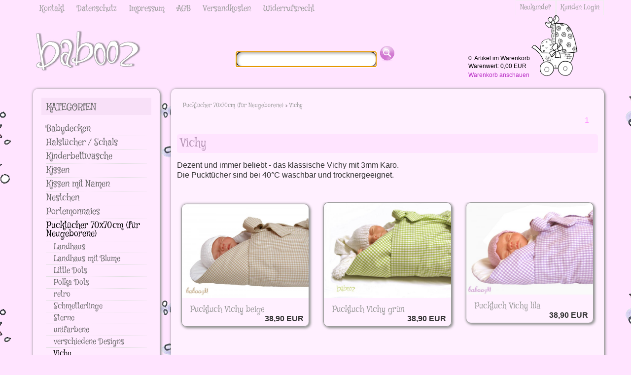

--- FILE ---
content_type: text/html
request_url: https://www.babooz.de/themes/kategorie/index.php?kategorieid=13
body_size: 40228
content:
<!DOCTYPE html>
<html>

<!-- Copyright // Shopsystem by www.randshop.com / NOT DELETE in free Lizenz -->

<head>
    <meta http-equiv="Content-Type" content="text/html; charset=utf-8" />
    <meta name="viewport" content="width=device-width, initial-scale=1.0"/>
    <link rel="alternate" href="https://www.babooz.de/" hreflang="de" />
    <title>babooz</title>
    <meta name="description" content="babooz ist eine Marke für spezielle Pucktücher für Neugeborene, sowie Krabbeldecken aus reiner Baumwolle, Tipis, Schmusetücher, Kissen, Schultüten, etc.
Alle Artikel kann man personalisieren." />
    <meta name="keywords" content="Krabbeldecke, Krabbeldecke mit Namen, Babydecke, Patchworkdecke, Tagesdecke, personalisierte Artikel, Schmusetuch mit Namen, mit Namen, babooz, pucken, pucktuch, 
aus reiner Baumwolle, Tipi, Tipizelt, Spielzelte, Schultüte, Schultüte mit Namen, Schultüte Stoff, Schultüte Jungen, Schultüte Mädchen, " />
    <meta name="author" content="babooz" />
                <link rel="stylesheet" href="https://www.babooz.de/templates/klassisch/design/blau/css/prettyPhoto.css" type="text/css" media="screen" title="prettyPhoto main stylesheet" />
    <link rel="stylesheet" type="text/css" href="https://www.babooz.de/templates/klassisch/design/blau/css/layout.css" />
    <link rel="stylesheet" type="text/css" href="https://www.babooz.de/templates/klassisch/design/blau/css/responsive.css" />
    <link rel="stylesheet" type="text/css" href="https://www.babooz.de/templates/klassisch/design/blau/css/jquery-ui/jquery-ui.min.css" />
    <script type="text/javascript" src="https://www.babooz.de/js_function/jquery.js"></script>
    <script src="https://www.babooz.de/js_function/jquery.prettyPhoto.js" type="text/javascript" charset="utf-8"></script>
    <script type="text/javascript" src="https://www.babooz.de/js_function/jquery-ui.js"></script>
            <script type="text/javascript" src="https://www.babooz.de/js_function/jquery.ui.datepicker-de.js" type="text/javascript"></script>
        <!-- In Global.js sind integriert: AnchorPosition.js, CalendarPopup.js, dataexchande.js, date.js, json2.js, popupWindow.js, ajax.js und ajaxsearch.js -->
    <script src="https://www.babooz.de/js_function/php2js.js.php" type="text/javascript"></script>
    <script type="text/javascript" src="https://www.babooz.de/js_function/global.js"></script>
    
        <script type="text/javascript">

        var SearchResultObject = new SearchResultClass();
        
        SearchResultObject.ArtikelnummerAnzeigen = '1';
        SearchResultObject.ArtikelnameAnzeigen = '1';
        SearchResultObject.KurzbeschreibungAnzeigen = '1';
        SearchResultObject.ArtikelbeschreibungAnzeigen = '1';
        SearchResultObject.PreisAnzeigen = '1';
        SearchResultObject.ArtikelbildAnzeigen = '1';
        SearchResultObject.MaximaleArtikelbildBreite = '100';
        SearchResultObject.MaximaleArtikelbildHoehe = '100';
        SearchResultObject.MaximaleSuchergebnisBreite = '511';
        SearchResultObject.BegrenzungSuchergebnisHoeheAnArtikelbild = '1';
        SearchResultObject.BeginnAbZeichen = '1';

        document.onkeydown = MoveHighlight;
        document.onclick = CloseAjaxSearch;
    </script>
        
    <script type="text/javascript" charset="utf-8">
        $(document).ready(function(){
            $("a[rel^='prettyPhoto']").prettyPhoto({
                opacity: 0.30 /* Value between 0 and 1 */,
                deeplinking: false
            });
        });
    </script>

    <script type="text/javascript">
        function AddWarenkorb(artikelid, artikelname, refertype, referid, menge, variante1, variante2, variante3, variante4, popupid, eingabeFeldValues) {
            var variantenString = '';
            if(variante1) {
                variantenString = '&variante1=' + variante1 + '&variante2=' + variante2 + '&variante3=' + variante3 + '&variante4=' + variante4;
            }
            $.ajax({
                    url: 'https://www.babooz.de/themes/warenkorb/ajax_handler.php',
                    type: 'POST',
                    data: {
                        action: 'AddWarenkorb',
                        artikelid: artikelid,
                        refertype: refertype,
                        referid: referid,
                        menge: menge,
                        variante1: variante1,
                        variante2: variante2,
                        variante3: variante3,
                        variante4: variante4,
                        eingabeFeldValues: eingabeFeldValues
                    },
                    success: function(data) {
                        $('#warenkorbAnzahl').text(data.anzahlWarenkorb);
                        $('#warenkorbWarenwert').text(data.warenwert);
                        var flashColor = $('#warenkorbFlashColor').css('background-color');
                        var red, green, blue;
                        if(flashColor.indexOf('#') != -1) {
                            red = parseInt(flashColor.substr(1, 2), 16);
                            green = parseInt(flashColor.substr(3, 2), 16);
                            blue = parseInt(flashColor.substr(5, 2), 16);
                        } else {
                            rgb= flashColor.match(/\d+(\.\d+)?%?/g);
                            for(var i=0;i<3;i++) {
                                if(rgb[i].indexOf('%')!= -1){
                                    rgb[i]= Math.round(parseFloat(rgb[i])*2.55);
                                }
                            }
                            red = rgb[0];
                            green = rgb[1];
                            blue = rgb[2];
                        }

                        var warenkorbBox = $('#warenkorbBox');
                        jQuery({percent: 0}).animate({percent: 100}, {'duration': 1000,
                            step:
                                function(curStep) {
                                    var animKey = (Math.sin(Math.min(Math.PI * 7 * curStep / 100 - Math.PI/2, Math.PI * 6 - Math.PI/2)) + 1) / 2;
                                    var animKeyDelay = (Math.sin(Math.max(-Math.PI/2, Math.PI * 7 * curStep / 100 - 3 * Math.PI/2)) + 1) / 2;
                                    var animKeyButton = curStep / 100;
                                    var shadow = Math.round(animKey * 5);
                                    var shadowDelay = Math.round(animKeyDelay * 5);
                                    if (!Modernizr.testProp('boxShadow')) {
                                        warenkorbBox.css('background-color', '#' + Math.round(0xff - animKey * (0xff - red)).toString(16) + Math.round(0xff - animKey * (0xff - green)).toString(16) + Math.round(0xff - animKey * (0xff - blue)).toString(16));
                                    } else {
                                        warenkorbBox.css('box-shadow', '0px 0px ' + shadowDelay + 'px ' + shadowDelay + 'px ' + flashColor);
                                    }
                                },
                            complete:
                                function() {
                                    if (!Modernizr.testProp('boxShadow')) {
                                        warenkorbBox.css('background-color', 'transparent');
                                    } else {
                                        warenkorbBox.css('box-shadow', '0px 0px 0px 0px ' + flashColor);
                                    }
                                },
                            easing: 'linear'
                        });
                        var menge;
                        if(document.form_artikel) {
                            menge = document.form_artikel.menge.value;
                        } else {
                            menge = '1';
                        }
                        $('#' + popupid).html(menge + ' x ' + artikelname + ' in den Warenkorb gelegt').fadeIn(100).delay(1000).fadeOut(2000);
                    },
                    dataType: 'json'
                }
            );
        }

    </script>
	<style>
	
	section.categoryMenu {
	width: 100%;
	padding: 5px;
	position: relative;
	}

	.categoryMenu div.categoryImgLink {
	min-width: 300px;
	max-width: 400px;
	float: left;
	margin: 5px;
	}

	.categoryMenu div.categoryImgLink img {
	width: 100%;
	}

	.categoryMenu div.categoryImgLink span.categoryTitle {
	display: block;
	margin: -10 0 0 10;
	font-size: 14pt;
	font-weight: bold;
	}

	</style>

</head>

<body onload="document.getElementById('ajaxsearch_searchstring').focus();">

<header>
    
    <div class="container">

        <nav>
            <ul class="cmsMenue desktop">
                                                <li><a href="https://www.babooz.de/themes/kontakt/index.php?menueId=4">Kontakt</a></li>
                                <li><a href="https://www.babooz.de/themes/topnavi/index.php?id=3">Datenschutz</a></li>
                                <li><a href="https://www.babooz.de/themes/topnavi/index.php?id=1">Impressum</a></li>
                                <li><a href="https://www.babooz.de/themes/topnavi/versandkosteninfo.php?menueId=2">AGB</a></li>
                                <li><a href="https://www.babooz.de/themes/topnavi/index.php?id=5">Versandkosten</a></li>
                                <li><a href="https://www.babooz.de/themes/topnavi/index.php?id=6">Widerrufsrecht</a></li>
                                            </ul>

            <!-- Sprachenauswahl -->
                        <div class="sprachBoxResp">
                                <!-- <a href="https://www.babooz.de:443/themes/kategorie/index.php?kategorieid=13&amp;languageid=1"><img src="https://www.babooz.de/images/dbimages/language_0000001_s.gif" width="21" height="13"  alt="Deutsch" /></a> -->
                                <!-- <a href="https://www.babooz.de:443/themes/kategorie/index.php?kategorieid=13&amp;languageid=2"><img src="https://www.babooz.de/images/dbimages/language_0000002_s.gif" width="21" height="13"  alt="Englisch" /></a> -->
                            </div>
                    </nav>
    
        <a href="https://www.babooz.de/index.php"><img src="https://www.babooz.de/images/dbimages/shop_logo.gif" alt="Logo" /></a>
        
       <!-- Sprachenauswahl -->
                <div class="sprachBox">
                        <a href="https://www.babooz.de:443/themes/kategorie/index.php?kategorieid=13&amp;languageid=1"><img src="https://www.babooz.de/images/dbimages/language_0000001_s.gif" width="21" height="13"  alt="Deutsch" /></a>
                        <a href="https://www.babooz.de:443/themes/kategorie/index.php?kategorieid=13&amp;languageid=2"><img src="https://www.babooz.de/images/dbimages/language_0000002_s.gif" width="21" height="13"  alt="Englisch" /></a>
                    </div>
        

        <!-- Warenkorb -->
                <div class="warenkorbBox" id="warenkorbBox">
            <div id="warenkorbFlashColor"></div>
            <div>
                <dl>
                    <dt class="textW">
                        <span><span id="warenkorbAnzahl">0</span> &nbsp;Artikel im Warenkorb
</span><br />
                        <span>Warenwert: <span id="warenkorbWarenwert">0,00 EUR</span></span><br />
                        <span><a href="https://www.babooz.de/themes/warenkorb/index.php">Warenkorb anschauen</a></span>
                    </dt>
                    <dt>
                        <a href="https://www.babooz.de/themes/warenkorb/index.php">
                            <img src="https://www.babooz.de/templates/klassisch/design/blau/images/warenkorb.png" />
                        </a>
                    </dt>
                </dl>
                
            </div>
        </div>
        
                <ul class="meinKonto">
            <li><a href="https://www.babooz.de/themes/user/index.php">Kunden Login</a></li>
            <li><a id='button_neukunde' href="https://www.babooz.de/themes/user/index.php?action=registrieren&amp;login_source=click">Neukunde?</a></li>
        </ul>
        

        <!-- Suche -->
                <!-- AJAX Suche -->
        <div class="suchBox">
            <div class="ajaxsearch_container">
                <input type="text" name="ajaxsearch_searchstring" id="ajaxsearch_searchstring" onkeyup="GetSearchResult(event);" class="ajaxsearch_input" /><a class="ajaxsearch_go_button" href="#" onclick="document.location.href = 'https://www.babooz.de/themes/suche/index.php?suchekategorie=&amp;sucheallgemein=' + document.getElementById('ajaxsearch_searchstring').value;"><img src="https://www.babooz.de/templates/klassisch/design/blau/images/suche.png" /></a>
            </div>
            <div id="ajaxsearchresult_focuscatcher" class="ajaxsearchresult_focuscatcher">
                <input type="text" id="focuscatcher" />
            </div>
            <div id="ajaxsearchresult_container" class="ajaxsearchresult_container">
                <div class="ajaxsearchresult_noresult" id="ajaxsearchresult_noresult">
                    Es wurden keine Produkte gefunden.                </div>
                <div class="ajaxsearchresult_searchheadline" id="ajaxsearchresult_searchheadline">
                    <div class="ajaxsearchresult_searchheadline_headline_container">Produktvorschläge:</div>
                    <div class="ajaxsearchresult_searchheadline_img_container"><img src="https://www.babooz.de/templates/klassisch/design/blau/images/searchclose.png" onclick="SearchResultObject.HideSearchResultDiv();" alt="Close" /></div>
                </div>
                <div id="ajaxsearchresult_list_container" class="ajaxsearchresult_list_container">&nbsp;</div>
                <div class="ajaxsearchresult_searchmore" id="ajaxsearchresult_searchmore">
                    <a onmouseover="HighlightShowMore()" onmouseout="HighlightResetShowMore()" id="ajaxsearchresult_searchmore_link" href="#">Weitere Suchergebnisse ...</a>
                </div>
                <div class="ajaxsearchresult_searchmore_end" id="ajaxsearchresult_searchmore_end">&nbsp;</div>
            </div>
        </div>
        
    </div>

    

</header>

<nav class="mobile">
    <a class="toggleMenu" href="#">Menu</a>
    <ul class="nav">
                <li class="responsNavDisp"><a href="https://www.babooz.de/themes/kategorie/index.php?kategorieid=63">Babydecken</a>
                    </li>
                <li class="responsNavDisp"><a href="https://www.babooz.de/themes/kategorie/index.php?kategorieid=54">Halstücher / Schals</a>
                    </li>
                <li class="responsNavDisp"><a href="https://www.babooz.de/themes/kategorie/index.php?kategorieid=7">Kinderbettwäsche</a>
                        <ul>
                                <li>
                    <a href="https://www.babooz.de/themes/kategorie/index.php?kategorieid=22">besondere Stücke</a>
                                    </li>
                                <li>
                    <a href="https://www.babooz.de/themes/kategorie/index.php?kategorieid=18">Landhaus</a>
                                    </li>
                                <li>
                    <a href="https://www.babooz.de/themes/kategorie/index.php?kategorieid=16">Polka Dots</a>
                                    </li>
                            </ul>
                    </li>
                <li class="responsNavDisp"><a href="https://www.babooz.de/themes/kategorie/index.php?kategorieid=39">Kissen</a>
                    </li>
                <li class="responsNavDisp"><a href="https://www.babooz.de/themes/kategorie/index.php?kategorieid=40">Kissen mit Namen</a>
                    </li>
                <li class="responsNavDisp"><a href="https://www.babooz.de/themes/kategorie/index.php?kategorieid=23">Nestchen</a>
                    </li>
                <li class="responsNavDisp"><a href="https://www.babooz.de/themes/kategorie/index.php?kategorieid=60">Portemonnaies</a>
                    </li>
                <li class="responsNavDisp"><a href="https://www.babooz.de/themes/kategorie/index.php?kategorieid=3">Pucktücher 70x70cm (für Neugeborene)</a>
                        <ul>
                                <li>
                    <a href="https://www.babooz.de/themes/kategorie/index.php?kategorieid=12">Landhaus</a>
                                    </li>
                                <li>
                    <a href="https://www.babooz.de/themes/kategorie/index.php?kategorieid=14">Landhaus mit Blume</a>
                                    </li>
                                <li>
                    <a href="https://www.babooz.de/themes/kategorie/index.php?kategorieid=5">Little Dots</a>
                                    </li>
                                <li>
                    <a href="https://www.babooz.de/themes/kategorie/index.php?kategorieid=4">Polka Dots</a>
                                    </li>
                                <li>
                    <a href="https://www.babooz.de/themes/kategorie/index.php?kategorieid=19">retro</a>
                                    </li>
                                <li>
                    <a href="https://www.babooz.de/themes/kategorie/index.php?kategorieid=30">Schmetterlinge</a>
                                    </li>
                                <li>
                    <a href="https://www.babooz.de/themes/kategorie/index.php?kategorieid=29">Sterne</a>
                                    </li>
                                <li>
                    <a href="https://www.babooz.de/themes/kategorie/index.php?kategorieid=20">unifarbene</a>
                                    </li>
                                <li>
                    <a href="https://www.babooz.de/themes/kategorie/index.php?kategorieid=21">verschiedene Designs</a>
                                    </li>
                                <li>
                    <a href="https://www.babooz.de/themes/kategorie/index.php?kategorieid=13">Vichy</a>
                                    </li>
                            </ul>
                    </li>
                <li class="responsNavDisp"><a href="https://www.babooz.de/themes/kategorie/index.php?kategorieid=31">Pucktücher 90x90cm</a>
                    </li>
                <li class="responsNavDisp"><a href="https://www.babooz.de/themes/kategorie/index.php?kategorieid=62">Reserviert</a>
                    </li>
                <li class="responsNavDisp"><a href="https://www.babooz.de/themes/kategorie/index.php?kategorieid=51">Schmusetücher</a>
                    </li>
                <li class="responsNavDisp"><a href="https://www.babooz.de/themes/kategorie/index.php?kategorieid=55">Schultüte klein - Geschwister- / Kindergartenschultüte</a>
                    </li>
                <li class="responsNavDisp"><a href="https://www.babooz.de/themes/kategorie/index.php?kategorieid=52">Schultüten</a>
                    </li>
                <li class="responsNavDisp"><a href="https://www.babooz.de/themes/kategorie/index.php?kategorieid=53">Spielhäuser</a>
                    </li>
                <li class="responsNavDisp"><a href="https://www.babooz.de/themes/kategorie/index.php?kategorieid=33">Stillkissen</a>
                    </li>
                <li class="responsNavDisp"><a href="https://www.babooz.de/themes/kategorie/index.php?kategorieid=34">Stillkissen-Bezüge</a>
                    </li>
                <li class="responsNavDisp"><a href="https://www.babooz.de/themes/kategorie/index.php?kategorieid=67">Stoff - Pakete</a>
                    </li>
                <li class="responsNavDisp"><a href="https://www.babooz.de/themes/kategorie/index.php?kategorieid=58">Stoff - Panele</a>
                        <ul>
                                <li>
                    <a href="https://www.babooz.de/themes/kategorie/index.php?kategorieid=64">Baumwolle 38x38cm</a>
                                    </li>
                                <li>
                    <a href="https://www.babooz.de/themes/kategorie/index.php?kategorieid=71">Baumwolle 40x60cm</a>
                                    </li>
                                <li>
                    <a href="https://www.babooz.de/themes/kategorie/index.php?kategorieid=65">Baumwolle 70x100cm</a>
                                    </li>
                                <li>
                    <a href="https://www.babooz.de/themes/kategorie/index.php?kategorieid=66">French Terry 40x50cm</a>
                                    </li>
                            </ul>
                    </li>
                <li class="responsNavDisp"><a href="https://www.babooz.de/themes/kategorie/index.php?kategorieid=36">Stoffe - Baumwolle / Meterware</a>
                        <ul>
                                <li>
                    <a href="https://www.babooz.de/themes/kategorie/index.php?kategorieid=44">Stoffe blau</a>
                                    </li>
                                <li>
                    <a href="https://www.babooz.de/themes/kategorie/index.php?kategorieid=42">Stoffe gelb-braun</a>
                                    </li>
                                <li>
                    <a href="https://www.babooz.de/themes/kategorie/index.php?kategorieid=46">Stoffe grau</a>
                                    </li>
                                <li>
                    <a href="https://www.babooz.de/themes/kategorie/index.php?kategorieid=45">Stoffe grün</a>
                                    </li>
                                <li>
                    <a href="https://www.babooz.de/themes/kategorie/index.php?kategorieid=47">Stoffe lila</a>
                                    </li>
                                <li>
                    <a href="https://www.babooz.de/themes/kategorie/index.php?kategorieid=48">Stoffe mint</a>
                                    </li>
                                <li>
                    <a href="https://www.babooz.de/themes/kategorie/index.php?kategorieid=43">Stoffe rosa</a>
                                    </li>
                                <li>
                    <a href="https://www.babooz.de/themes/kategorie/index.php?kategorieid=49">Stoffe rot</a>
                                    </li>
                                <li>
                    <a href="https://www.babooz.de/themes/kategorie/index.php?kategorieid=50">Stoffe türkis</a>
                                    </li>
                                <li>
                    <a href="https://www.babooz.de/themes/kategorie/index.php?kategorieid=41">Stoffe weiß</a>
                                    </li>
                            </ul>
                    </li>
                <li class="responsNavDisp"><a href="https://www.babooz.de/themes/kategorie/index.php?kategorieid=59">Stoffe - Jersey &amp; French Terry / Meterware</a>
                    </li>
                <li class="responsNavDisp"><a href="https://www.babooz.de/themes/kategorie/index.php?kategorieid=68">Stoffe - Waffelpique</a>
                    </li>
                <li class="responsNavDisp"><a href="https://www.babooz.de/themes/kategorie/index.php?kategorieid=24">Tipis</a>
                        <ul>
                                <li>
                    <a href="https://www.babooz.de/themes/kategorie/index.php?kategorieid=25">Tipi</a>
                                    </li>
                                <li>
                    <a href="https://www.babooz.de/themes/kategorie/index.php?kategorieid=26">Tipi mit Decke</a>
                                    </li>
                                <li>
                    <a href="https://www.babooz.de/themes/kategorie/index.php?kategorieid=28">Tipi mit Decke und 2 Kissen</a>
                                    </li>
                            </ul>
                    </li>
                <li class="responsNavDisp"><a href="https://www.babooz.de/themes/kategorie/index.php?kategorieid=70">Utensilo</a>
                    </li>
                <li class="responsNavDisp"><a href="https://www.babooz.de/themes/kategorie/index.php?kategorieid=61">Vorhänge</a>
                    </li>
                <li class="responsNavDisp"><a href="https://www.babooz.de/themes/kategorie/index.php?kategorieid=69">Wickeltischumrandung</a>
                    </li>
                <li class="responsNavDisp"><a href="https://www.babooz.de/themes/kategorie/index.php?kategorieid=38">Wickelunterlagen</a>
                    </li>
            </ul>

</nav>










<article>
    
    <div class="mainContent">
        <div class="weiterZurueckFormat weiterZurueckErweitert">
	<h2>
		<a href="https://www.babooz.de/themes/kategorie/index.php?kategorieid=3">Pucktücher 70x70cm (für Neugeborene)</a> » <a href="https://www.babooz.de/themes/kategorie/index.php?kategorieid=13">Vichy</a> 	</h2>
			&nbsp;&nbsp;<span class="au_page_active">1</span>&nbsp;&nbsp;	</div>

<section class="kategorieText">
    <h1>Vichy</h1>
    <p>
	Dezent und immer beliebt - das klassische Vichy mit 3mm Karo.</p>
<p>
	Die Pucktücher sind bei 40°C waschbar und trocknergeeignet.</p>
</section>

<!-- Anzeige von Zurueck- und Weiter-Button -->

<!-- Herrstellertext -->


<!-- Artikelauflistung -->

<div id="articleOverview">


<section class="artikelListFormat">
	<div class="articleImgLink">
				<a href="https://www.babooz.de/themes/kategorie/detail.php?artikelid=11&amp;kategorieid=13&amp;source=2&amp;refertype=1&amp;referid=13 "><img src="https://www.babooz.de/images/dbimages/artikel_0000011_b_1.jpg" width="600" height="444" alt="Pucktuch Vichy beige" /></a>
        <span class="stars"></span>
    <!--/div>

	<div class="artikelListContentFormat"-->
        <h2><a href="https://www.babooz.de/themes/kategorie/detail.php?artikelid=11&amp;kategorieid=13&amp;source=2&amp;refertype=1&amp;referid=13">Pucktuch Vichy beige</a></h2>

        <p class="details">70x70cm</p>

        <span class="price">38,90 EUR</span>
	    				
		
	</div>

	
</section>


<section class="artikelListFormat">
	<div class="articleImgLink">
				<a href="https://www.babooz.de/themes/kategorie/detail.php?artikelid=4341&amp;kategorieid=13&amp;source=2&amp;refertype=1&amp;referid=13 "><img src="https://www.babooz.de/images/dbimages/artikel_0004341_b_1.jpg" width="600" height="450" alt="Pucktuch Vichy grün" /></a>
        <span class="stars"></span>
    <!--/div>

	<div class="artikelListContentFormat"-->
        <h2><a href="https://www.babooz.de/themes/kategorie/detail.php?artikelid=4341&amp;kategorieid=13&amp;source=2&amp;refertype=1&amp;referid=13">Pucktuch Vichy grün</a></h2>

        <p class="details">70x70cm</p>

        <span class="price">38,90 EUR</span>
	    				
		
	</div>

	
</section>


<section class="artikelListFormat">
	<div class="articleImgLink">
				<a href="https://www.babooz.de/themes/kategorie/detail.php?artikelid=13&amp;kategorieid=13&amp;source=2&amp;refertype=1&amp;referid=13 "><img src="https://www.babooz.de/images/dbimages/artikel_0000013_b_1.jpg" width="600" height="434" alt="Pucktuch Vichy lila" /></a>
        <span class="stars"></span>
    <!--/div>

	<div class="artikelListContentFormat"-->
        <h2><a href="https://www.babooz.de/themes/kategorie/detail.php?artikelid=13&amp;kategorieid=13&amp;source=2&amp;refertype=1&amp;referid=13">Pucktuch Vichy lila</a></h2>

        <p class="details">70x70cm</p>

        <span class="price">38,90 EUR</span>
	    				
		
	</div>

	
</section>


</div> <!-- EO articleOverview -->

<div class="artikelCleaner"></div>
<!-- Anzeige von Zurueck- und Weiter-Button -->
<div class="weiterZurueckFormat weiterZurueckErweitert">
	<h2>
		<a href="https://www.babooz.de/themes/kategorie/index.php?kategorieid=3">Pucktücher 70x70cm (für Neugeborene)</a> » <a href="https://www.babooz.de/themes/kategorie/index.php?kategorieid=13">Vichy</a> 	</h2>
			&nbsp;&nbsp;<span class="au_page_active">1</span>&nbsp;&nbsp;	</div>

 
    </div>

    <div class="secondaryContent">
        <!-- Kategorien -->
        
        <nav class="stammNavigation kategorieNavigation">
            <h4>Kategorien</h4>
            <ul class="kategorieUlNavigation">
                                                <li ><a href="https://www.babooz.de/themes/kategorie/index.php?kategorieid=63">Babydecken</a></li>
                                                                <li ><a href="https://www.babooz.de/themes/kategorie/index.php?kategorieid=54">Halstücher / Schals</a></li>
                                                                <li ><a href="https://www.babooz.de/themes/kategorie/index.php?kategorieid=7">Kinderbettwäsche</a></li>
                                                                <li ><a href="https://www.babooz.de/themes/kategorie/index.php?kategorieid=39">Kissen</a></li>
                                                                <li ><a href="https://www.babooz.de/themes/kategorie/index.php?kategorieid=40">Kissen mit Namen</a></li>
                                                                <li ><a href="https://www.babooz.de/themes/kategorie/index.php?kategorieid=23">Nestchen</a></li>
                                                                <li ><a href="https://www.babooz.de/themes/kategorie/index.php?kategorieid=60">Portemonnaies</a></li>
                                                                <li class="highlight"><a href="https://www.babooz.de/themes/kategorie/index.php?kategorieid=3">Pucktücher 70x70cm (für Neugeborene)</a></li>
                                                                <li class="secondNavigation "><a href="https://www.babooz.de/themes/kategorie/index.php?kategorieid=12">Landhaus</a></li>
                                                                <li class="secondNavigation "><a href="https://www.babooz.de/themes/kategorie/index.php?kategorieid=14">Landhaus mit Blume</a></li>
                                                                <li class="secondNavigation "><a href="https://www.babooz.de/themes/kategorie/index.php?kategorieid=5">Little Dots</a></li>
                                                                <li class="secondNavigation "><a href="https://www.babooz.de/themes/kategorie/index.php?kategorieid=4">Polka Dots</a></li>
                                                                <li class="secondNavigation "><a href="https://www.babooz.de/themes/kategorie/index.php?kategorieid=19">retro</a></li>
                                                                <li class="secondNavigation "><a href="https://www.babooz.de/themes/kategorie/index.php?kategorieid=30">Schmetterlinge</a></li>
                                                                <li class="secondNavigation "><a href="https://www.babooz.de/themes/kategorie/index.php?kategorieid=29">Sterne</a></li>
                                                                <li class="secondNavigation "><a href="https://www.babooz.de/themes/kategorie/index.php?kategorieid=20">unifarbene</a></li>
                                                                <li class="secondNavigation "><a href="https://www.babooz.de/themes/kategorie/index.php?kategorieid=21">verschiedene Designs</a></li>
                                                                <li class="secondNavigation highlightSub"><a href="https://www.babooz.de/themes/kategorie/index.php?kategorieid=13">Vichy</a></li>
                                                                <li ><a href="https://www.babooz.de/themes/kategorie/index.php?kategorieid=31">Pucktücher 90x90cm</a></li>
                                                                <li ><a href="https://www.babooz.de/themes/kategorie/index.php?kategorieid=62">Reserviert</a></li>
                                                                <li ><a href="https://www.babooz.de/themes/kategorie/index.php?kategorieid=51">Schmusetücher</a></li>
                                                                <li ><a href="https://www.babooz.de/themes/kategorie/index.php?kategorieid=55">Schultüte klein - Geschwister- / Kindergartenschultüte</a></li>
                                                                <li ><a href="https://www.babooz.de/themes/kategorie/index.php?kategorieid=52">Schultüten</a></li>
                                                                <li ><a href="https://www.babooz.de/themes/kategorie/index.php?kategorieid=53">Spielhäuser</a></li>
                                                                <li ><a href="https://www.babooz.de/themes/kategorie/index.php?kategorieid=33">Stillkissen</a></li>
                                                                <li ><a href="https://www.babooz.de/themes/kategorie/index.php?kategorieid=34">Stillkissen-Bezüge</a></li>
                                                                <li ><a href="https://www.babooz.de/themes/kategorie/index.php?kategorieid=67">Stoff - Pakete</a></li>
                                                                <li ><a href="https://www.babooz.de/themes/kategorie/index.php?kategorieid=58">Stoff - Panele</a></li>
                                                                <li ><a href="https://www.babooz.de/themes/kategorie/index.php?kategorieid=36">Stoffe - Baumwolle / Meterware</a></li>
                                                                <li ><a href="https://www.babooz.de/themes/kategorie/index.php?kategorieid=59">Stoffe - Jersey &amp; French Terry / Meterware</a></li>
                                                                <li ><a href="https://www.babooz.de/themes/kategorie/index.php?kategorieid=68">Stoffe - Waffelpique</a></li>
                                                                <li ><a href="https://www.babooz.de/themes/kategorie/index.php?kategorieid=24">Tipis</a></li>
                                                                <li ><a href="https://www.babooz.de/themes/kategorie/index.php?kategorieid=70">Utensilo</a></li>
                                                                <li ><a href="https://www.babooz.de/themes/kategorie/index.php?kategorieid=61">Vorhänge</a></li>
                                                                <li ><a href="https://www.babooz.de/themes/kategorie/index.php?kategorieid=69">Wickeltischumrandung</a></li>
                                                                <li ><a href="https://www.babooz.de/themes/kategorie/index.php?kategorieid=38">Wickelunterlagen</a></li>
                                            </ul>
        </nav>

        <!-- Aktionen -->
        

        <!-- Hersteller -->
                    <nav class="stammNavigation kategorieNavigation">
                <h4>Hersteller</h4>
                <fieldset>
                    <form name="herstellerVerzeichnis" method="get" action="https://www.babooz.de/themes/kategorie/hersteller.php">
                        <input type="hidden" value="1" name="unsetDataOffset" />
                        <select name="herstellerid" onchange="if (document.herstellerVerzeichnis.herstellerid.value){ document.location.href = document.herstellerVerzeichnis.herstellerid.value; }">
                            <option value="">Auswahl</option>
                                                                                    <option value="https://www.babooz.de/themes/kategorie/hersteller.php?unsetDataOffset=1&amp;herstellerid=1">babooz</option>
                                                                                </select>
                    </form>
                </fieldset>
            </nav>
        
        <!-- Weiterempfehlen -->
        
        <!-- Banner -->
        
        
        <!-- Bestseller -->
        
        <!-- MODUL: Partnerprogramm -->
            </div>

    
    <div class="artikelCleaner"><!-- --></div>
</article>



<!-- Newsletter -->

<footer>
    <div class="container">

        <nav class="navigationFooterBox">
            <h4>Newsletter</h4>
            <form name="newsletter" method="post" action="https://www.babooz.de/index.php">
                <fieldset>
                    <input type="text" name="email" value="E-Mail" size="5" onclick="if (this.value == 'E-Mail') { this.value = '' };" />
                    <input type="submit" name="submitNewsletter" value="Anmelden" />
                </fieldset>
            </form>
        </nav>
        
        <nav class="navigationFooterBox">
            <h4>babooz</h4>
            <ul>
                                                <li><a href="https://www.babooz.de/themes/kontakt/index.php?menueId=4">Kontakt</a></li>
                                <li><a href="https://www.babooz.de/themes/topnavi/index.php?id=3">Datenschutz</a></li>
                                <li><a href="https://www.babooz.de/themes/topnavi/index.php?id=1">Impressum</a></li>
                                <li><a href="https://www.babooz.de/themes/topnavi/versandkosteninfo.php?menueId=2">AGB</a></li>
                                <li><a href="https://www.babooz.de/themes/topnavi/index.php?id=5">Versandkosten</a></li>
                                <li><a href="https://www.babooz.de/themes/topnavi/index.php?id=6">Widerrufsrecht</a></li>
                                            </ul>
        </nav>
                    <nav class="navigationFooterBox">
                <h4>Informationen</h4>
                <ul>
                                        <li><a href="https://www.babooz.de/themes/news/index.php">News</a></li>
                                                                                <li><a href="https://www.babooz.de/cms/kategorie/index.php?kategorieid=1">Über uns</a></li>
                                                        </ul>
            </nav>
        
        <nav class="navigationFooterBox">
            <h4><a href="https://www.babooz.de/themes/user/index.php?action=kundenseite">Kundenbereich</a></h4>
            <ul>
                <li><a href="https://www.babooz.de/themes/user/index.php?action=grunddaten&amp;sourceid=9">Meine Daten</a></li>
                <li><a href="https://www.babooz.de/themes/wunschzettel/index.php">Mein Wunschzettel</a></li>
                                <li><a href="https://www.babooz.de/themes/user/index.php?action=bestellungen">Meine Bestellungen</a></li>
                                                <li><a href="https://www.babooz.de/themes/user/index.php?action=passwortaendern">Passwort ändern</a></li>
                <li><a href="https://www.babooz.de/index.php?action=abmelden">Abmelden</a></li>
            </ul>
        </nav>

        


        

        

    </div>

        
    
    
    <!--
        Das Copyright darf in der kostenlosen Download Version weder veraendert noch geloescht bzw. unsichtbar gemacht werden!!!
        Bitte beachtet diese einzige Einschränkung, da wir auf Urheberechtsverletzungen keine Rücksicht nehmen können!
    -->
        <span class="copy">
            <a href="http://www.randshop.com" target="_blank">&copy; 2004-2025 shopsystem by <strong>randshop</strong></a><br />
            <a href="http://www.adapptive.de" target="_blank">&copy; 2016 struktur & design by <strong>adapptive</strong></a>
        </span>

</footer>





<a href="#" class="go-top">Top</a>

<script>
    // Anzeigen und verstecken des Top Buttons
    $(document).ready(function() {
        $(window).scroll(function() {
            if($(this).scrollTop() > 200) {
                $('.go-top').fadeIn(200);
            } else {
                $('.go-top').fadeOut(200);
            }
        });

        // Hochscrollen der Seite
        $('.go-top').click(function(event) {
            event.preventDefault();

            $('html, body').animate({scrollTop: 0}, 300);
            });

        });

</script>
<script src="https://www.babooz.de/templates/klassisch/design/blau/js/responsive-nav.js"></script>

</body>
</html>


--- FILE ---
content_type: text/html
request_url: https://www.babooz.de/js_function/php2js.js.php
body_size: 45
content:
var AJAXSEARCH_PHP = 'ajax/ajaxsearch.php';
var URLPFAD = 'https://www.babooz.de/';
var ADMINURLPFAD = 'https://www.babooz.de/admin/admin_neu/';


--- FILE ---
content_type: text/css
request_url: https://www.babooz.de/templates/klassisch/design/blau/css/layout.css
body_size: 43116
content:
/* latin-ext */
@font-face {
  font-family: 'Mystery Quest';
  font-style: normal;
  font-weight: 400;
  src: local('Mystery Quest'), local('MysteryQuest'), url('../fonts/MysteryQuest_latin-ext.woff2') format('woff2');
  unicode-range: U+0100-024F, U+0259, U+1E00-1EFF, U+2020, U+20A0-20AB, U+20AD-20CF, U+2113, U+2C60-2C7F, U+A720-A7FF;
}
/* latin */
@font-face {
  font-family: 'Mystery Quest';
  font-style: normal;
  font-weight: 400;
  src: local('Mystery Quest'), local('MysteryQuest'), url('../fonts/MysteryQuest_latin.woff2') format('woff2');
  unicode-range: U+0000-00FF, U+0131, U+0152-0153, U+02BB-02BC, U+02C6, U+02DA, U+02DC, U+2000-206F, U+2074, U+20AC, U+2122, U+2191, U+2193, U+2212, U+2215, U+FEFF, U+FFFD;
}

/* Reset */
html,body,div,span,applet,object,iframe,h1,h2,h3,h4,h5,h6,p,blockquote,pre,a,abbr,acronym,address,big,cite,code,del,dfn,em,img,ins,kbd,q,s,samp,small,strike,strong,sub,sup,tt,var,b,u,i,center,dl,dt,dd,ol,ul,li,fieldset,form,label,legend,table,caption,tbody,tfoot,thead,tr,th,td,article,aside,canvas,details,embed,figure,figcaption,footer,header,hgroup,menu,nav,output,ruby,section,summary,time,mark,audio,video{border:0;font-size:100%;font:inherit;vertical-align:baseline;margin:0;padding:0;text-decoration:none;}article,aside,details,figcaption,figure,footer,header,hgroup,menu,nav,section{display:block}body{line-height:1}ol,ul{list-style:none}blockquote,q{quotes:none}blockquote:before,blockquote:after,q:before,q:after{content:none}table{border-collapse:collapse;border-spacing:0}

body {
	text-align: left;
	font-family: Monda, verdana, arial, "sans serif";
	color: #333333;
	font-size: 100%;
	margin: 0;
	padding: 0;
    background-color: #ffe4ff;
	background-image: url("../images/background.gif");
    background-position: center top;
    background-repeat: repeat;
}

a {
    color: #999999;
}

p { 
    line-height: 130%;
}

p.infoTextBox {
    display: block;
    margin-top: 15px;
    margin-bottom: 15px;
}

h1 {
    font-size: 150%;
    margin-bottom: 15px;
    margin-top: 15px;
    color: #b898b8;
}

h1, h2, h3 {
    background-color: #ffe4ff;
    border-radius: 5px;
    clear: both;
    font-family: "Mystery Quest",cursive,serif;
    font-weight: normal;
    margin-bottom: 15px;
    padding: 7px;
}

h4 {
    margin-top: 15px;
    font-size: 150%;
    margin-bottom: 15px;
}

body, header, nav {
    width: 100%;
}

.mobile {
    display: none;
}

.desktop {
    display: block;
}

div.container, nav ul, div.suchBox, article, div.footerContainer, .copy, header {
    max-width: 1170px;
    margin: auto;
    position: relative;
}

header {
    background-color: #ffe4ff;
    display: table;
    height: 180px;
    color: #cacaca;
}

header img {
    float: left;
    height: 95px;
    padding: 10px;
}

div.sprachBox {
    display: none;
}

header div div.sprachBox a img {
    width: 2%;
    height: auto;
    padding: 3px;
}

div.sprachBoxResp {
    display: none;
}

ul.meinKonto {
    float: right;
    position: absolute;
    top: 0px;
    right: 0px;
}

ul.meinKonto li {
    float: right;
    border: 1px solid #eeeeee;
    padding: 8px;
    margin-left: 1px;
    font-family: Mystery Quest, "sans serif";
    font-size: 85%;
}

ul.meinKonto li a {
    color: #999999;
}

div.warenkorbBox {
    position: absolute;
    top: 25px;
    right: 0px;
    width: 270px;
    padding: 5px;
}

div.warenkorbBox div a img {
    float: none;
    height: 125px;
    padding: 0;
}

div.warenkorbBox span a {
    color: #b729c4;
    margin-top: 5px;
    display: block;
    width: auto;
}

div.warenkorbBox div dl {
    display: table;
}

div.warenkorbBox div dl dt {
    display: table-cell;
    vertical-align: bottom;
}

div.warenkorbBox div dl dt span {
    font-size: 12px;
    color: #000000;
}

nav ul {
    diplay: block;
}


section.oneCell {
    padding: 10px;
    background-color: #ffffff;
    line-height: 20px;
    margin-bottom: 25px;
    xborder: 1px solid #c7c7c7;
    margin-top: 25px;
    border-radius: 5px;
}


article {
    clear: left;
    min-height: 800px;
    padding-bottom: 15px;
}

div.secondaryContent {
    width: 19%;
    padding-left: 1%;
    float: left;
    margin-right: 2%;
}


div.mainContent {
    width: 73%;
    float: right;
    padding: 12px;
    background-color: #fff0ff;
    border-radius: 10px;
    box-shadow: 3px 3px 5px 0 #999, 0 0 5px #999;
}


ul.cmsMenue {
    font-family: "Mystery Quest",cursive,serif;
    font-size: 100%;
    list-style: outside none none;
    padding-bottom: 10px;
    width: 100%;
    background-color: #ffe4ff;
    min-height: 25px;
    padding-top: 10px;
}

ul.cmsMenue li {
    float: left;
    margin-left: 25px;
}

.stammNavigation {
    background: #ffeaff;
    border-radius: 10px;
    box-shadow: 3px 3px 5px 0 #999, 0 0 5px #999;
    font-family: "Mystery Quest",cursive,serif;
    font-size: 110%;
    margin-bottom: 20px;
    padding: 1em;
    width: 100%;
}

.stammNavigation h4 {
    background: #f8e0f8;
    color: #666666;
    font-size: 110%;
    font-weight: normal;
    height: 35px;
    line-height: 39px;
    padding-left: 10px;
    text-transform: uppercase;
    margin-top: 0;
}

.stammNavigation ul li {
    border-bottom: 1px dotted #dddddd;
    display: block;
    margin-left: 10px;
    margin-right: 10px;
    padding-bottom: 5px;
    padding-top: 5px;
}

.stammNavigation ul li a, .stammNavigation a {
    color: #666666;
}

.stammNavigation ul li a:hover, nav.stammNavigation ul li.highlight a, nav.stammNavigation ul li.highlightSub a {
    color: #000000;
}

.stammNavigation ul li.secondNavigation {
    font-size: 90%;
    line-height: 13px;
    padding-left: 15px;
}

.stammNavigation fieldset select {
    font-size: 12px;
    height: 20px;
    margin-bottom: 5px;
    margin-left: 5px;
    margin-top: 5px;
    width: 180px;
}

/* ************************** Artikel ************************ */

div.artikelBlockFormat {
    width: 22%;
    float: left;
    height: 330px;
    margin: 1.5%;
    position: relative;
    overflow: hidden;
    margin-bottom: 3%;
}

div.kategorien {
    height: 225px;
}

div.artikelBlockFormat span {
    display: block;
    width: 100%;
    height: 70%;
    overflow: hidden;
}

div.artikelBlockFormat span a img {
    width: 100%;
    height: auto;
}

div.artikelBlockFormat h2 {
    font-size: 90%;
    padding: 3px;
    background-color: transparent;
    text-align: center;
}

div.artikelBlockFormat h2 a {
    color: #333333;
}

div.artikelBlockFormat strong {
    text-align: right;
    font-weight: bold;
    padding: 3px;
    display: block;
    margin-top: 5px;
}

nav.bestseller ul li {
    list-style: decimal;
    margin-left: 18px;
}

nav.bestseller ul li strong {
    display: block;
    line-height: 20px;
    margin-bottom: 6px;
}


/* Listenformat */

section.artikelListFormat {
/*    width: 48%;  ...removed by dhws: 30.11.2018 */
    margin: 1%;
/*    float: left; ...removed by dhws: 30.11.2018 */
/*    border-bottom-right-radius: 6px; */
/*    border-bottom-left-radius: 6px; */
/*    box-shadow: 0 1px 6px rgba(0, 0, 0, 0.1); */
    min-height: 295px;
    position: relative;
}

div.bildBox {
    float: left;
    width: 100%;			/* dhws: 19.11.2018 */
    position: relative;
    overflow: hidden;
    text-align: center;
    padding: 5px 0px;
}

div.bildBox span a img {
    width: 100%;
    height: auto;
	border: none;
}

div.bildBox strong {
    display: block;
}

div.artikelListContentFormat {
    padding: 5px;
    position: relative;
    float: right;
    width: 100%;			/* dhws: 19.11.2018 */
}

div.artikelListContentFormat form {
    background-color: red;
}

div.artikelListContentFormat select {
    float: left;
    margin-right: 3px;
}

div.artikelListContentFormat h2 {
    font-size: 135%;
    margin-bottom: 5px;
    background-color: transparent;
    padding: 5px 10px;		/* dhws: 19.11.2018 */
}

div.artikelListContentFormat h2 a {
    color: #000000;
}

div.artikelListContentFormat p {
    float: left;			/* dhws: 19.11.2018 */
    margin-bottom: 10px;
    height: auto;			/* dhws: 19.11.2018 */
    overflow: hidden;
    color: #909899;			/* dhws: 19.11.2018 */
    font-size: 100%;		/* dhws: 19.11.2018 */
    padding: 0px 10px;		/* dhws: 19.11.2018 */
}

div.artikelListContentFormat strong {
    float: right;			/* dhws: 19.11.2018 */
    text-align: right;
    font-size: 140%;		/* dhws: 19.11.2018 */
    margin-bottom: 10px;
}

div.artikelListContentFormat small {
    display: block;
    text-align: right;
    font-size: 80%;
    margin-bottom: 5px;
}

div.artikelListContentFormat small, div.artikelListContentFormat small a {
    color: #cccccc;
}


section.kategorieText {
    clear: both;
    margin-bottom: 45px;
}

section.artikelListFormat div.artikelListContentFormat small {
    display: none;			/* dhws: 18.11.2018 */
}

section.artikelListFormat div.artikelListContentFormat p {
    height: auto;			/* dhws: 18.11.2018 */
}

section.artikelListFormat div.artikelListContentFormat > strong:nth-child(5)
 {
    display: none;			/* dhws: 18.11.2018 */
}

/************************* Submit Button ***********************/

div.bestellButton {
    clear: both;
    padding-top: 10px;
}

section.artikelListFormat div.bestellButton {
    display: none;			/* dhws: 18.11.2018 */
}

div.submitButton {
    background-image: -webkit-linear-gradient(#ffb8ff 0%, #ff88ff 100%);
    background-image: -moz-linear-gradient(#ffb8ff 0%, #ff88ff 100%);
    background-image: -o-linear-gradient(#ffb8ff 0%, #ff88ff 100%);
    background-image: linear-gradient(#ffb8ff 0%, #ff88ff 100%);
    -ms-filter: "progid:DXImageTransform.Microsoft.gradient(GradientType=0, startColorstr=#ffb8ff, endColorstr=#ff88ff)";
    background-color: #ff88ff;
    padding: 10px;
    border-radius: 5px;
    text-align: center;
    float: right;
    margin-right: 7px;
    margin-bottom: 7px;
}

div.submitButtonAlternative, form div.submitButtonAlternative input {
    background-image: -webkit-linear-gradient(#e0e0e0 0%, #c8c8c8 100%);
    background-image: -moz-linear-gradient(#e0e0e0 0%, #c8c8c8 100%);
    background-image: -o-linear-gradient(#e0e0e0 0%, #c8c8c8 100%);
    background-image: linear-gradient(#e0e0e0 0%, #c8c8c8 100%);
    -ms-filter: "progid:DXImageTransform.Microsoft.gradient(GradientType=0, startColorstr=#e0e0e0, endColorstr=#c8c8c8)";
    background-color: #c8c8c8;
}

div.submitButtonAlternative {
    
}

div.submitButton a, div.submitButton a strong.button, div.submitButton a strong, ul.artikelTabelle div.submitButton a strong  {
    color: #ffffff;
    font-size: 100%;
    font-weight: normal;
    margin-bottom: 0px;
    padding-right: 0;
    text-align: center;
}

div.submitButton input {
    background-color: #a21612;
    border: 0;
    font-size: 13px;
    color: #ffffff;
}

table.standard tr td div.wkButton {
    background-color: #cccccc;
}

table.standard tr td div.wkButton a {
    color: #ffffff;
}


/*********** Artikel Listen Navigations Format ***********/

.weiterZurueckFormat {
    text-align: right;
    margin-bottom: 15px;
}

.weiterZurueckFormat h2, h2.brotkruemel {
    display: block;
    text-align: left;
    border: 0;
    background-color: transparent;
    font-size: 12px;
    line-height: 20px;
    margin-bottom: 5px;
}

.weiterZurueckFormat h2 a, h2.brotkruemel a {
    color: #999999;
}

.weiterZurueckErweitert {
    padding: 5px;
    border-radius: 5px;
}


span.au_page_active {
    padding: 3px;
    margin: 2px;
    color: #ff88ff;
}

a.au_page_link{
    padding: 3px;
}

span.artikelweiterButton  a {
    font-weight: bold;
    font-size: 14px;
    margin: 5px;
}

span.artikelZurueckButton a {
    font-weight:		bold;
    font-size:			14px;
    margin:				5px;
}


/************************* Artikeldetail Format ****************/

section.artikelDetailBox {
    width: 100%;
}

ul.artikelTabelle {
    display: table;
    width: 100%;
    margin-bottom: 25px;
}

ul.artikelTabelle li {
    display: table-cell;
    table-layout: fixed;
    border-spacing: 5px;
    position: relative;
    overflow: hidden;
    padding: 15px;
    margin: 2px;
    vertical-align: top;
}

ul.artikelTabelle li div.artikelDetailBildBox {
    position: relative;
    overflow: hidden;
    padding-top: 5px;
    width: 100%;
}

ul.artikelTabelle li div.artikelDetailBildBox span a img, div.artikelBlockFormat span a img, div.bildBox span a img {
    border: 1px solid #8f898f;
}

div.bildBox span a img {
    border: none;			/* dhws: 19.11.2018 */
}

ul.artikelTabelle li div.artikelDetailBildBox a.artikelDetailBilder {
    display: block;
    float: left;
    width: 50px;
    height: 45px;
    padding-top: 5px;
    margin-right: 1px;
    margin-top: 5px;
    border: 1px solid #EEEEEE;
    overflow: hidden;
}

ul.artikelTabelle li.FuenfzigProzent {
    width: 50%;
}


/* ****** Bestelluebersicht Details ***** */

.bemerkung {
    width: 98%;
}

section.artikelDetailBox h1 {
    margin-bottom: 10px;
    display: block;
    font-size: 150%;
    border-bottom: 2px solid #ffffff;
    margin-top: 0px;
}



.mehrBilderBox {
    display: block;
    height: 55px;
}

section.artikelDetailBox div.artikelDetailBildBox strong {
    display: block;
    padding: 5px;
    clear: both;
    font-weight: normal;
    background-color: #EEEEEE;
    margin-top: 10px;
}

section.artikelDetailBox div.artikelDetailBildBox span.bewertungSterne {
    padding-bottom: 10px;
    display: block;
}

section.artikelDetailBox div.artikelDetailBildBox span.pinitButton {
    padding: 10px 0px 0px 10px;
	float: left;
}

.artikelDetailInfos {
    margin-left: 3px;
    padding: 5px;
    min-width: 200px;
}

.artikelDetailInfos strong, div.artikelDetailInfos small, div.artikelDetailInfos p {
    display: block;
    text-align: right;
    padding-right: 10px;
    font-size: 24px;
    font-weight: normal;
    margin-bottom: 10px;
}

.artikelDetailInfos small, div.artikelDetailInfos small a {
    color: #999999;
    font-size: 9px;
    margin-bottom: 5px;
    display: block;
    text-align: right;
}

.artikelDetailInfos small.info {
    font-size: 11px;
    color: #999999;
    padding-bottom: 5px;
    display: block;
    text-align: right;
    margin-bottom: 0;
}

.artikelDetailInfos small.black {
    color: #000000;
    font-size: 100%;
}

.artikelDetailInfos form span.artikelMenge {
    display: block;
    text-align: right;
    padding-right: 10px;
    margin-bottom: 10px;
}

.artikelDetailInfos form span.artikelMenge input, div.artikelDetailInfos form select , .artikelDetailInfos form div.eingabefeld input{
    font-size: 15px;
    border: 5px solid #eeeeee;
    border-radius: 7px;
}

.artikelDetailInfos form select {
    margin: 10px 2px 10px;
}

.artikelDetailInfos div {
    margin-right: 5px;
    margin-left: 5px;
}

.artikelDetailInfos form div.eingabefeld input.error {
    border-color: red;
}

.artikelDetailInfos form div.eingabefeld input[type="checkbox"].error {
    outline: 3px solid red;
}

.artikelDetailInfos form div.eingabefeld label {
    display: block;
    width: 150px;
    float: left;
}


.artikelDetailInfos form div.eingabefeld {
    clear: both;
}

section.artikelDetailOther {
    clear: both;
}

section.artikelDetailOther h3 {
    margin-bottom: 0px;
}


textarea.artikelPartnerTextarea {
    width:				530px;
    height:				150px;
    border:				1px solid #6D808F;
    background-color:	#EDEFF0;
    font-size:			10px;
    font-family:		verdana, arial, "sans serif";
}

div.artikelDetailTabBox {
    overflow: hidden;
    margin-bottom: 30px;
}

div.artikelDetailTabBox p {
    margin-bottom: 15px;
}

div.artikelDetailTabBox p img {
    width: 100%;
}

div.artikelDetailTabBox ul, div.artikelDetailTabBox ol {
    margin-left: 25px;
    list-style: square;
}

div.artikelDetailTabBox ul li, div.artikelDetailTabBox ol li {
    list-style-type: square;
    display: list-item;
    border: 0px;
    padding: 3px;
    overflow: visible;
}

div.artikelDetailTabBox ol li {
    list-style-type: decimal;
}

ul.artikelDetailTabNavi {
    margin:	0;
    padding: 0;
    list-style:	none;
    clear: both;
    height:	2em;
}

ul.artikelDetailTabNavi li {
    float: left;
    height: 2.1em;
    text-align: center;
    line-height: 1.6em;

    padding: 0.2em 0.5em 0em 0.7em;
    margin: 0em 0.5em -0.5em 0em;

    font-family: "Mystery Quest", cursive, serif;
    font-size: 110%;
    font-weight: normal;

    color: #FFFFFF;
    /*  box-shadow:               3px 3px 5px 0px #BBB; */
    border-top-left-radius: 10px;
    border-top-right-radius: 10px;
    background-color: rgba(248,208,232,0.8);
    border: 0px;
    background: linear-gradient(to bottom, #F8C4F8 10%, #F8D0F8);
}

ul.artikelDetailTabNavi li a:hover {
    color: #FFF8FF;
}
ul.artikelDetailTabNavi li a {
    color: #806080;
}

div.artikelDetailTabBox {
    width: 95%;
    overflow: hidden;
    margin-top: -2em;
    margin-bottom: 2.2em;
    padding: 1em;
    background: linear-gradient(to bottom, #F8D0F8 10%, #FFF8FF);
    border-top: 1px solid #D0B8D0;
    border-top-right-radius: 10px;
    border-bottom-left-radius: 10px;
    border-bottom-right-radius: 10px;
    z-index: 1;
}


div.facebookcount {
    float: right;
}

.facettenWrapper {
    padding: 10px;
    background-color: #ffffff;
    margin-bottom: 10px;
}

.artikelSubHeadline, #artikelPreisstaffel h3 {
    background: transparent;
    display: block;
    margin-bottom: 10px;
    margin-top: 15px;
    clear: left;
    font-size: 130%;
    color: #525252;
    text-shadow: 0 0 0 #ffffff;
    padding: 0;
}


/* ****************************** Linke Navigation ************************** */

li.responsNavDisp {
    display: none;
}

/* ************************************* Bewertungen ********************************* */

div.bewertungContent {
    clear: both;
    width: 98%;
}

div.bewertungContent span {
    display: block;
    padding: 5px;
    line-height: 29px;
    text-align: center;
    float: left;
    background-color: #a21612;
    border-radius: 5px;
    margin-bottom: 15px;
}

div.bewertungContent span a {
    color: #ffffff;
    font-weight: bold;
    font-size: 12px;
}

div.bewertungContent div {
    float: left;
    margin-right: 10px;
}

div.bewertungContent dl {
    padding-top: 10px;
    clear: both;
}

div.bewertungContent dl dd {
    background-color: #fafafa;
    padding: 5px;
}

div.bewertungContent dl dd p {
    margin-top: 5px;
}

div.bewertungContent dl dd p.kommentar {
    padding: 5px;
    border: 1px solid red;
}

div.bewertungsForm h2 {
    font-size: 14px;
    margin-bottom: 20px;
}

div.bewertungsForm fieldset {
    width: 470px;
}


/* ******************************* Formulare ************************** */

fieldset {
    width: 95%;
}

fieldset input[type=text], fieldset input[type=password], fieldset select {
    width: 98%;
    border: 1px solid #c7c7c7;
    border-radius: 3px;
    height: 30px;
    line-height: 30px;
    text-indent: 10px;
    font-size: 110%;
}

fieldset select {
    text-indent: 0px;
}

fieldset input[type=submit] {
    width: auto;
    border-radius: 3px;
    height: 35px;
    line-height: 35px;
    background-image: -webkit-linear-gradient(#ffb8ff 0%, #ff88ff 100%);
    background-image: -moz-linear-gradient(#ffb8ff 0%, #ff88ff 100%);
    background-image: -o-linear-gradient(#ffb8ff 0%, #ff88ff 100%);
    background-image: linear-gradient(#ffb8ff 0%, #ff88ff 100%);
    -ms-filter: "progid:DXImageTransform.Microsoft.gradient(GradientType=0, startColorstr=#ffb8ff, endColorstr=#ff88ff)";
    background-color: #ff88ff;text-align: center;
    color: #ffffff;
    -webkit-appearance: none;
    -moz-appearance: none;
    appearance: none;
    border: 0;
    cursor: pointer;
    float: right;
    margin-top: 5px;
}

.variantenForm {
    border: 1px solid #cccccc;
}

fieldset.content {
    width: 100%;
}

fieldset.content div {
    clear: both;
}

fieldset.content div label {
    float: left;
    width: 30%;
    height: 30px;
    line-height: 30px;
}

fieldset.content div input, fieldset.content div select {
    width: 68%;
    margin-bottom: 6px;
}

fieldset.content div input.captcha-code {
    width: 90px;
}

fieldset.content div img {
    float: left;
    margin-right: 20px;
}

fieldset.content input.content[type="checkbox"] {
    width: 15px;
    float: left;
    margin-bottom: 20px;
    margin-right: 10px;
}

fieldset.content div textarea {
    width: 68%;
    margin-bottom: 6px;
}

fieldset.content div small {
    display: block;
    height: 30px;
    line-height: 30px;
}

fieldset.content span {
    display: block;
    height: 30px;
    line-height: 30px;
    margin-top: 15px;
    margin-bottom: 15px;
    font-weight: bold;
}

/*************************** Tabellen Formatierung **************************/

table.standard {
    width: 100%;
    table-layout: auto;
    border-spacing: 8px;
    empty-cells: show;
    border-collapse: collapse;
    margin-bottom: 25px;
}

table.bestellungsBox {
    margin-top: 20px;
}

table.bestellungsBox tr td {
    background-color: rgba(219, 235, 237, 0.29);
    border: 1px solid #ffffff;
}

th {
    font-weight: bold;
    font-size: 12px;
    padding: 8px;
    spacing: 1px;
    background-color: #ebebeb;
    color: #000000;
}

td {
    padding: 7px;
    font-size: 11px;
    
    background-color: #ffffff;
    vertical-align: top;
    overflow: hidden;
    line-height: 16px;
}

td.trennlinie {
    border-bottom: 1px solid #efefef;
}

table.standard tr td input {
    border: 1px solid #D7DBDD;
}

td.streifenmuster {
    background-color: #fbfbfb;
}

td.tdSummHighlightLow, th.tdSummHighlightLow {
    text-align: right;
}

td.tdSummHighlight {
    font-size: 12px;
    text-align: right;
}

td.tdSummeGesamt {
    text-align: right;
    font-size: 18px;
}


/********************************* Content Login Formatierungen ************************/

article ul li {
}

article ul li div.loginFormatBoxen {
    min-height: 180px;
    padding-top: 10px;
}

article ul li div.loginFormatBoxen p {
    padding-bottom: 10px;
}

article ul li div.loginFormatBoxen fieldset {
    min-width: 200px;
}

article ul li div.loginFormatBoxen fieldset label {
    width: 100%;
    margin-bottom: 5px;
    display: block;
}

article ul li div.loginFormatBoxen fieldset input {
    width: 100%;
    margin-bottom: 8px;
}

article ul li div.submitButton input[type=submit], article ul li div.submitButtonAlternative {
    background-color: transparent;
    font-size: 110%;
}



/******* Content Background Formatierung ****/

.contentRow {
    display: block;
    text-align: left;
    font-size: 11px;
    margin-top: 1px;
    padding: 5px;
    clear: left;
}

.contentSecondRow {
    background-color: #fbfbfb;
}

.contentRow a {
    color: #525252;
}

.contentRow img {
    float: left;
    margin-right: 5px;
}


/********************** Formatierung fuer Zahlungsart und Versandartauflistung ***********************/

.zahlVersandListFormat {
    display: 			block;
    font-weight:		bold;
    font-size:			13px;
    padding-bottom:		10px;
}

div.zahlVersandListFormat input {
    border:				0px;
}

.zahlVersandListBeschreibung {
    display: 			block;
    padding-bottom:		35px;
}

.zahlVersandListBeschreibung img {
    float:				left;
    margin-right:		5px;
    margin-bottom:		35px;
}

div.zahlVersandListSeperator {
    border-bottom: 1px solid #f6f6f6;
    clear: both;
    margin-bottom: 10px;
}
/* ****************** Footer ***************** */

div.newsletter {
    background-color: #062041;
    padding: 8px;
}

div.newsletter .container fieldset {
    width: auto;
}

div.newsletter .container h4 {
    width: 100px;
}

div.newsletter .container h4, div.newsletter .container input {
    float: left;
    width: 130px;
    margin-top: 0px;
    margin-bottom: 0px;
    line-height: 35px;
    color: #ffffff;
    font-size: 14px;
}

div.newsletter .container input {
    border: 1px solid #5c5c5c;
    background-color: #404040;
}

div.newsletter .container input[type="submit"] {
    width: 80px;
    margin-left: 5px;
    font-size: 11px;
}

footer {
    display: block;
    clear: left;
}

footer div.container {
    padding-top: 40px;
    clear: both;
    background-color: #ffe4ff;
    min-height: 300px;
}

footer div nav.navigationFooterBox, footer div div.navigationFooterBox {
    float: left;
    width: 233px;
    min-height: 200px;
    background-color: #F2F2F2;
    overflow: hidden;
    margin-bottom: 25px;
    background: transparent;
}

footer div nav.navigationFooterBox ul {
    padding: 0;
}

footer div nav.navigationFooterBox ul li, footer div div.navigationFooterBox p {
    display: block;
    font-size: 85%;
    line-height: 18px;
}

footer div div.navigationFooterBox p {
    width: 85%;
}

footer div nav.navigationFooterBox h4 a {
    color: #000000;
}

footer div nav.navigationFooterBox h4, footer div div.navigationFooterBox h4 {
    font-size: 105%;
    margin-bottom: 15px;
}

.copy {
    display: block;
    margin: auto;
    border-top: 1px solid #c7c7c7;
    clear: both;
    padding-bottom: 45px;
    text-align: center;
    padding-top: 10px;
    font-size: 80%;
}

.copy a {
    line-height: 130%;
}



/*
 * jQuery FlexSlider v2.2.0
 * http://www.woothemes.com/flexslider/
 *
 * Copyright 2012 WooThemes
 * Free to use under the GPLv2 license.
 * http://www.gnu.org/licenses/gpl-2.0.html
 *
 * Contributing author: Tyler Smith (@mbmufffin)
 */


/* Browser Resets
*********************************/
.flex-container a:active,
.flexslider a:active,
.flex-container a:focus,
.flexslider a:focus  {outline: none;}
.slides,
.flex-control-nav,
.flex-direction-nav {margin: 0; padding: 0; list-style: none;}


/* Icon Fonts
*********************************/
/* Font-face Icons */
@font-face {
    font-family: 'flexslider-icon';
    src:url('../fonts/flexslider-icon.eot');
    src:url('../fonts/flexslider-icon.eot?#iefix') format('embedded-opentype'),
    url('../fonts/flexslider-icon.woff') format('woff'),
    url('../fonts/flexslider-icon.ttf') format('truetype'),
    url('../fonts/flexslider-icon.svg#flexslider-icon') format('svg');
    font-weight: normal;
    font-style: normal;
}

/* FlexSlider Necessary Styles
*********************************/
.flexslider {margin: 0; padding: 0;}
.flexslider .slides > li {display: none; -webkit-backface-visibility: hidden;} /* Hide the slides before the JS is loaded. Avoids image jumping */
.flexslider .slides img {width: 100%; height: auto; display: block;}
.flex-pauseplay span {text-transform: capitalize;}

/* Clearfix for the .slides element */
.slides:after {content: "\0020"; display: block; clear: both; visibility: hidden; line-height: 0; height: 0;}
html[xmlns] .slides {display: block;}
* html .slides {height: 1%;}

/* No JavaScript Fallback */
/* If you are not using another script, such as Modernizr, make sure you
 * include js that eliminates this class on page load */
.no-js .slides > li:first-child {display: block;}

/* FlexSlider Default Theme
*********************************/
.flexslider { margin: 12px 0 0 ; background: #fff; border: 0px solid #fff; position: relative; -webkit-border-radius: 0px; -moz-border-radius: 0px; -o-border-radius: 0px; border-radius: 0px; -webkit-box-shadow: 0 0px 0px rgba(0,0,0,.2); -moz-box-shadow: 0 0px 0px rgba(0,0,0,.2); -o-box-shadow: 0 0px 0px rgba(0,0,0,.2); box-shadow: 0 0px 0px rgba(0,0,0,.2); zoom: 1; }
.flex-viewport { max-height: 2000px; -webkit-transition: all 1s ease; -moz-transition: all 1s ease; -o-transition: all 1s ease; transition: all 1s ease; }
.loading .flex-viewport { max-height: 300px; }
.flexslider .slides { zoom: 1; }
.carousel li { margin-right: 5px; }

/* Direction Nav */
.flex-direction-nav {*height: 0;}
.flex-direction-nav a  { text-decoration:none; display: block; width: 40px; height: 40px; margin: -20px 0 0; position: absolute; top: 50%; z-index: 10; overflow: hidden; opacity: 0; cursor: pointer; color: rgba(0,0,0,0.8); text-shadow: 1px 1px 0 rgba(255,255,255,0.3); -webkit-transition: all .3s ease; -moz-transition: all .3s ease; transition: all .3s ease; }
.flex-direction-nav .flex-next { text-align: right; }
.flexslider:hover .flex-prev { opacity: 0.7; left: 10px; }
.flexslider:hover .flex-next { opacity: 0.7; right: 10px; }
.flexslider:hover .flex-next:hover, .flexslider:hover .flex-prev:hover { opacity: 1; }
.flex-direction-nav .flex-disabled { opacity: 0!important; filter:alpha(opacity=0); cursor: default; }
.flex-direction-nav a:before  { font-family: "flexslider-icon"; font-size: 40px; display: inline-block; content: '\f001'; }
.flex-direction-nav a.flex-next:before  { content: '\f002'; }

/* Pause/Play */
.flex-pauseplay a { display: block; width: 20px; height: 20px; position: absolute; bottom: 5px; left: 10px; opacity: 0.8; z-index: 10; overflow: hidden; cursor: pointer; color: #000; }
.flex-pauseplay a:before  { font-family: "flexslider-icon"; font-size: 20px; display: inline-block; content: '\f004'; }
.flex-pauseplay a:hover  { opacity: 1; }
.flex-pauseplay a.flex-play:before { content: '\f003'; }

/* Control Nav */
.flex-control-nav {width: 100%; position: absolute; bottom: -40px; text-align: center;}
.flex-control-nav li {margin: 0 6px; display: inline-block; zoom: 1; *display: inline;}
.flex-control-paging li a {width: 11px; height: 11px; display: block; background: #666; background: rgba(0,0,0,0.5); cursor: pointer; text-indent: -9999px; -webkit-border-radius: 20px; -moz-border-radius: 20px; -o-border-radius: 20px; border-radius: 20px; -webkit-box-shadow: inset 0 0 3px rgba(0,0,0,0.3); -moz-box-shadow: inset 0 0 3px rgba(0,0,0,0.3); -o-box-shadow: inset 0 0 3px rgba(0,0,0,0.3); box-shadow: inset 0 0 3px rgba(0,0,0,0.3); }
.flex-control-paging li a:hover { background: #333; background: rgba(0,0,0,0.7); }
.flex-control-paging li a.flex-active { background: #000; background: rgba(0,0,0,0.9); cursor: default; }

.flex-control-thumbs {margin: 5px 0 0; position: static; overflow: hidden;}
.flex-control-thumbs li {width: 25%; float: left; margin: 0;}
.flex-control-thumbs img {width: 100%; display: block; opacity: .7; cursor: pointer;}
.flex-control-thumbs img:hover {opacity: 1;}
.flex-control-thumbs .flex-active {opacity: 1; cursor: default;}

@media screen and (max-width: 860px) {
    .flex-direction-nav .flex-prev { opacity: 1; left: 10px;}
    .flex-direction-nav .flex-next { opacity: 1; right: 10px;}
}


/* ************************* Warenkorb ************************* */

div.warenkorbAnzahl {
    position: absolute;
    right: 5px;
    top: 5px;
}

div.addWarenkorbPopup {
    display: none;
    position: absolute;
    background: #ffe4ff;
    border: 3px solid #f8d0f8;
    border-radius: 5px 5px 5px 5px;
    box-shadow: 0 2px 7px 1px #999999;
    height: 80px;
    width: 240px;
    top: 60px;
    left: 0px;
    z-index: 1000;
    padding: 5px;
    font-size: 11px;
}

div.wkPopup {
    position: relative;
}

div.addWarenkorbPopupDetail {
    left: 20px;
    top: -100px;
}

div.warenkorbBox div#warenkorbFlashColor {
    background-color: #CC00BB;
    display: hidden;
}



/* ************** Farbüberschreibung zur Vereinfachung der Globalisierunge *********** */


/* ****** Extras ****** */

div.artikelCleaner {
    clear: both;
}

.hide {
    display: none;
}

/* ********* Fehlermeldungen / Meldungen ************ */

.fehlerMeldung {
    display: block;
    padding: 10px;
    background-color: #a90000;
    color: #ffffff;
}

#formFehler {
    background-color: #DBEBED;
}

/*************** Tooltip *************/

.tooltip {
    font-weight: bold;
    float: right;
}

.tooltip .tooltiptext {
    display:none;
    background-color: #FFFFFF;
    border: 7px solid #efefef;
    font-weight: normal;
    text-align: left;
    text-decoration: none;
    z-index: 500;
    padding: 10px;
    border-radius: 5px;
    box-shadow: 3px 3px 8px 0px #AAAAAA;
}
.tooltip:hover .tooltiptext {
    display: block;
    position: absolute;
    width: 200px;
    right: 30px
}

/* ***************** Top Button ************* */

.go-top {
    position: fixed;
    bottom: 2em;
    right: 2em;
    text-decoration: none;
    color: white;
    background-color: rgba(0, 0, 0, 0.3);
    font-size: 12px;
    padding: 1em;
    display: none;
}

.go-top:hover {
    background-color: rgba(0, 0, 0, 0.6);
    color: #ffffff;
}

/********** Toggle für Artikel- und Kategorieübersicht ***********/

div.artikelToggle {
    height: 54px;
    overflow: hidden;
}

div.artikelToggleButton {
    text-align: right;
    padding-right: 20px;
    font-size: 11px;
    font-weight: bold;
}


/* Checkoutsymbole */

ol.steps {
    list-style: none;
    margin: 0;
    padding: 0;
    overflow: hidden;
    font-family: 'Lucida Grande', 'Lucida Sans Unicode', 'Lucida Sans', 'DejaVu Sans', 'Bitstream Vera Sans', 'Liberation Sans', Verdana, 'Verdana Ref', sans-serif;
    font-size: 13px;
    line-height: 20px;
    font-weight: bold;
    counter-reset: li;
    margin-top: 25px;
    margin-bottom: 25px;}
ol.steps li {
    list-style-image: none;
    list-style-type: none;
    margin-left: 0;
    text-align: center;
    color: #3a3a3a;
    background: #ffe4ff;
    position: relative;
    margin-left: 43px; }
ol.steps li:after {
    position: absolute;
    top: 50%;
    left: 100%;
    content: " ";
    height: 0;
    width: 0;
    pointer-events: none;
    border: solid transparent;
    border-left-color: #ffe4ff;
    border-width: 19px;
    margin-top: -19px; }
ol.steps li:first-child {
    margin-left: 0; }
ol.steps li:first-child span {
    padding: 9px;}
ol.steps li:first-child span:after {
    border: none; }
ol.steps li:last-child:after {
    border-width: 0; }
ol.steps li span {
    display: block;
    padding: 9px 15px 9px 0px; }
ol.steps li span:after {
    position: absolute;
    top: 50%;
    right: 100%;
    content: " ";
    height: 0;
    width: 0;
    pointer-events: none;
    border: solid #ffe4ff;
    border-left-color: transparent;
    border-width: 19px;
    margin-top: -19px; }
ol.steps li span:before {
    content: counter(li) ". ";
    counter-increment: li; }
ol.steps > li {
    float: left; }
ol.steps li.current {
    color: #fff;
    background: #ff88ff; }
ol.steps li.current:after {
    border-left-color: #ff88ff; }
ol.steps li.current span:after {
    border-color: #ff88ff;
    border-left-color: transparent; }
ol.steps li.step1 {
    z-index: 9; }
ol.steps li.step2 {
    z-index: 8; }
ol.steps li.step3 {
    z-index: 7; }
ol.steps li.step4 {
    z-index: 6; }
ol.steps li.step5 {
    z-index: 5; }
ol.steps li.step6 {
    z-index: 4; }
ol.steps li.step7 {
    z-index: 3; }
ol.steps li.step8 {
    z-index: 2; }
ol.steps li.step9 {
    z-index: 1; }
ol.steps li.step10 {
    z-index: 0; }



/* **************** Ajax Suche ************ */

div.suchBox {
    overflow: visible;
    margin: auto;
    position: absolute;
    top: 75px;
    right: 40%;
    z-index: 10;
}

.ajaxsearch_container {
    padding: 18px;
    z-index:    5;
    white-space:nowrap;
    width: 96%;
}

.ajaxsearch_go_button {
    font-size: 11px;
    padding: 3px;
    color: #FFFFFF;
    margin-left: 2px;
}

.ajaxsearch_go_button img {
    width: auto;
    height: auto;
    padding: 0;
    float: none;
}

.ajaxsearch_input {
    background-color: #fff;
    border-radius: 0.8em;
    box-shadow: 3px 3px 5px 0 #bbb inset;
    padding: 0.1em 0.8em;
    width: 90%;
    z-index: 3;
    color: #666;
    font-size: 100%;
    height: 1.5em;
    margin-bottom: 0.2em;
}

.ajaxsearchresult_container {
    display:            none;
    left:               20px;
    top:                60px;
    position:           absolute;
    z-index:            110;
    border: 1px solid  #999999;
    box-shadow: 4px 4px 9px 0 #CCCCCC;
}

.ajaxsearchresult_searchheadline_img_container img {
    width: auto;
    height: 25px;
}

.ajaxsearchresult_focuscatcher {
    position:           absolute;
    width:              0px;
    height:             0px;
    left:               0px;
    top:                0px;
    overflow:           hidden;
}

.ajaxsearchresult_list_container {
    clear:             both;
    background-color: #f8f8f8;
}

* html .ajaxsearchresult_list_container {
    width:				100%;
}

.ajaxsearchresult_productcontainer {
    overflow:           hidden;
    cursor:             pointer;
    margin-left:        4px;
    border-top:         1px dashed #999999;
    background-color:   #FFFFFF;
    padding:            2px;
    position:           relative;
}

* html .ajaxsearchresult_productcontainer {
    width:				95%;
    display:			block;
}

.ajaxsearchresult_productcontainer_heighlight {
    background-color: #f7f7f7;
}

.ajaxsearchresult_productimagemaincontainer {
    position:           relative;
    float:              left;
    overflow:           hidden;
}

.ajaxsearchresult_productimagecontainer {
    position:           absolute;
    left:               0px;
    top:                0px;
    width:              100px;
    height:             100px;
    background-color:   #FFFFFF;
}

.ajaxsearchresult_productimagetranscontainer {
    position:           absolute;
    left:               0px;
    top:                0px;
}

.ajaxsearchresult_productnamecontainer {
    float:              left;
    overflow:           hidden;
    padding-left:       5px;
}

.ajaxsearchresult_productnamecontainer h1 {
    display:            inline;
    font-size:          14px;
    font-weight:        normal;
    padding:            2px;
    float:              left;
    border:             none;
    margin:             0px;
}

.ajaxsearchresult_productnamecontainer p {
    font-size:          10px;
    font-weight:        normal;
    padding:            2px;
    clear:              both;
}

.ajaxsearchresult_productinformationcontainer {
    float:              left;
    width:              70px;
    overflow:           hidden;
    text-align:         right;
}

.ajaxsearchresult_productinformationcontainer i {
    display:            inline;
    font-size:          10px;
    padding:            2px;
    float:              right;
    font-style:         normal;
}


.ajaxsearchresult_productinformationcontainer img {
    margin-top:         4px;
    margin-bottom:      4px;
}

.ajaxsearchresult_noresult {
    font-size:          16px;
    text-transform:     uppercase;
    padding:            5px;
    padding-left:       10px;
    padding-right:      16px;
    display:            none;
    background-color: #efefef;
    color:              #999999;
}

.ajaxsearchresult_searchheadline {
    font-size:          14px;
    color:              #999999;
    display:            none;
    overflow:           hidden;
    text-transform:     uppercase;
    padding: 4px 16px 2px 10px;
    background-color: #efefef;
}

* html .ajaxsearchresult_searchheadline {
    width:				100%;
}

.ajaxsearchresult_searchheadline_img_container {
    float:            	right;
}

* html .ajaxsearchresult_searchheadline_img_container {
    float:				left;
}

.ajaxsearchresult_searchheadline_headline_container {
    float:              left;
    margin-top:         4px;
}

.ajaxsearchresult_searchheadline img {
    border:             none;
    padding-top:        2px;
    cursor:             pointer;
}

.ajaxsearchresult_searchmore {
    display:            none;
    padding-left:       4px;
    padding-right:      16px;
    background-color: #ffffff;
}

.ajaxsearchresult_searchmore a {
    font-size:          16px;
    text-transform:     uppercase;
    display:            block;
    border-top:         1px dashed #999999;
    padding-top:        4px;
    padding-left:       4px;
}

.ajaxsearchresult_searchmore_end {
    background-color: #EFEFEF;
    color: #999999;
    height:                 20px;
}

.ajaxsearchresult_searchmore_highlight a {
    color:   #0063AB;
}



/* Grunddefinition Highligth */

.highlight_left_top_45deg, .highlight_right_top_45deg, .highlight_left_bottom_45deg, .highlight_right_bottom_45deg {
    background-image: -webkit-linear-gradient(#139731 0%, #115e24 100%);
    background-image: -moz-linear-gradient(#139731 0%, #115e24 100%);
    background-image: -o-linear-gradient(#139731 0%, #115e24 100%);
    background-image: linear-gradient(#139731 0%, #115e24 100%);
    -ms-filter: "progid:DXImageTransform.Microsoft.gradient(GradientType=0, startColorstr=#139731, endColorstr=#115e24)";
    background-color: #115e24;
    border: 1px solid #ffffff;
    position: absolute;
    width: 150px;
    font-size: 16px;
    color: #ffffff;
    font-weight: bold;
    z-index: 99;
    text-align: center;
    padding: 5px;
}

/* Positionierung und Transform für Highlight */

.highlight_left_top_45deg {
    left: -40px;
    top: 30px;
    transform: rotate(-45deg);
    -ms-transform: rotate(-45deg);
    -webkit-transform: rotate(-45deg);
    -moz-transform: rotate(-45deg);
}

.highlight_right_top_45deg {
    right: -35px;
    top: 30px;
    transform: rotate(45deg);
    -ms-transform: rotate(45deg);
    -webkit-transform: rotate(45deg);
    -moz-transform: rotate(45deg);
}


.highlight_left_bottom_45deg {
    left: -33px;
    bottom: 33px;
    transform: rotate(45deg);
    -ms-transform: rotate(45deg);
    -webkit-transform: rotate(45deg);
    -moz-transform: rotate(45deg);
}

.highlight_right_bottom_45deg {
    right: -33px;
    bottom: 33px;
    transform: rotate(-45deg);
    -ms-transform: rotate(-45deg);
    -webkit-transform: rotate(-45deg);
    -moz-transform: rotate(-45deg);
}

/* dhws, 28.11.2018 / Column styles */

#categoryOverview {
	column-count: 3;
	column-gap: 12px;
	column-rule: none;
}

#categoryOverview div.categoryImgLink {
	max-width: 265px;
	margin: 0 6px 12px 6px;
	border: 1px solid #999;
	border-radius: 10px;
	box-shadow: 3px 3px 5px 0 #999, 0 0 5px #999;
	break-inside: avoid-column; /* Chrome */
	page-break-inside: avoid;   /* FF */
}

#categoryOverview div.categoryImgLink img {
	width: 100%;
	border-radius: 10px 10px 0 0;
}

#categoryOverview div.categoryImgLink h2,
#categoryOverview div.categoryImgLink span.categoryTitle {
	display: block;
	margin: 10px 0 0 10px;
	padding: 0 7px 7px 7px;
    font-family: "Mystery Quest",cursive,serif;
    font-weight: normal;
	font-size: 14pt;
	background-color: #FFF0FF;
}

#articleOverview {
	column-count: 3;
	column-gap: 12px;
	column-rule: none;
}

#articleOverview div.articleImgLink {
	max-width: 265px;
	margin: 0 6px 12px 6px;
	border: 1px solid #999;
	border-radius: 10px;
	box-shadow: 3px 3px 5px 0 #999, 0 0 5px #999;
	break-inside: avoid-column; /* Chrome */
	page-break-inside: avoid;   /* FF */
}

#articleOverview div.articleImgLink img {
	width: 100%;
	height: 100%;
	border-radius: 10px 10px 0 0;
}

#articleOverview div.articleImgLink h2,
#articleOverview div.articleImgLink span.articleTitle {
	display: block;
	margin: 10px 0 0 10px;
	padding: 0 7px 7px 7px;
    font-family: "Mystery Quest",cursive,serif;
    font-weight: normal;
	font-size: 13pt;
	line-height: 125%;
	background-color: #FFF0FF;
}

#articleOverview div.articleImgLink p.details {
	display: none;
	width: 60%;
	font-size: 10pt;
	padding-left: 7px;
}

#articleOverview div.articleImgLink span.price {
    display: block;
    font-size: 12pt;
    font-weight: bold;
    padding: 0 10px 7px 0;
    text-align: right;
    margin-top: -7px;
}

#articleOverview div.articleImgLink span.stars img {
    width: 20px;
    height: 20px;
}



--- FILE ---
content_type: text/css
request_url: https://www.babooz.de/templates/klassisch/design/blau/css/responsive.css
body_size: 6589
content:
@media (max-width: 1024px) {
    div.container, nav ul, div.suchBox, article, div.footerContainer {
        max-width: 980px;
    }

    div.artikelBlockFormat {
        width: 27%;
        margin: 3%;
    }    

	/* dhws, 27.11.2018 / Column styles */

	#articleOverview,
	#categoryOverview {
		column-count: 2;
	}

	#articleOverview div.articleImgLink h2,
	#categoryOverview div.categoryImgLink h2,
	#categoryOverview div.categoryImgLink span.categoryTitle {
		font-size: 12pt;
	}

}



@media (max-width: 768px) {
    div.container, nav ul, div.suchBox, article, div.footerContainer, .copy {
        max-width: 740px;
        padding: 10px;
    }

    .nav a {
        padding: 15px 15px;
        color:#fff;
    }
    
    .desktop {
        display: none;
    }
    
    .mobile {
        display: block;
    }

    div.artikelBlockFormat {
        width: 40%;
        margin: 4%;
    }

    div.suchBox {
        top: 105px;
        left: 60px;
    }

    .ajaxsearch_input, .ajaxsearch_container {
        width: 65%;        
    }

    section.artikelListFormat {
        float: none;
        width: 97%;
    }

    div.bildBox span a img {
        width: 60%;
    }
    
    div.artikelDetailBildBox span.mehrBilderBox a.group img {
        width: 80%;
    }

    section.artikelDetailBox div.artikelDetailBildBox span a img {
        width: 40%;
        height: auto;
    }

    ul.artikelTabelle li, li.responsNavDisp {
        display: block;
    }

    article ul li div.loginFormatBoxen {
        min-height: 10px;
    }

    p {
        text-align: justify;
        line-height: 17px;
    }

    ul.artikelTabelle li.FuenfzigProzent {
        width: 95%;
    }

    fieldset.content div label {
        width: 35%
    }

    fieldset.content div input, fieldset.content div select {
        width: 55%;
    }
    
    fieldset.content {
        width: 97%;
    }

    div.secondaryContent {
        width: 100%;
        padding-right: 0;
        float: none;
        margin-left: 0;
        clear: both;
    }

    div.mainContent {
        width: 100%;
        float: none;
        padding-left: 0;
    }

    ol.steps > li {
        float: none;
        clear: both;
    }

    ol.steps li {
        margin-left: 0;
        text-align: center;
        border-bottom: 1px solid #969696;
    }

    header div div.sprachBox, nav.kategorieNavigation {
        display: none;
    }

    nav {
        position: relative;
    }
    
    div.sprachBoxResp {
        display: block;
        position: absolute;
        right: 10px;
        z-index: 10;
        top: 10px;
    }

    div.sprachBoxResp a img {
        width: 100%;
        height: auto;
    }

    div.sprachBoxResp a {
        padding: 5px;
        float: left;
        display: block;
    }

	#articleOverview,
	#categoryOverview {
		column-count: 2;
	}

	#articleOverview div.articleImgLink h2,
	#categoryOverview div.categoryImgLink h2,
	#categoryOverview div.categoryImgLink span.categoryTitle {
		font-size: 12pt;
	}

}

@media (max-width: 480px) {
    div.container, nav ul, div.suchBox, article, div.footerContainer {
        max-width: 470px;
    }
    
    article {
        margin: 3px;
    }

    div.suchBox {
        top: 100px;
    }
    
    header img {
        width: 30%;
        height: auto;
    }

    div.artikelBlockFormat {
        width: 45%;
        margin: 2%;
    }

    .ajaxsearch_input, .ajaxsearch_container {
        width: 75%;
    }

    .ajaxsearchresult_container {
        left: -60px;
    }

    footer div nav.navigationFooterBox, footer div div.navigationFooterBox {
        width: 50%;
    }

    section.artikelListFormat {
        float: none;
        width: 97%;
    }

    div.bildBox span a img {
        width: 60%;
    }

    section.artikelDetailBox div.artikelDetailBildBox span a img {
        width: 50%;
        height: auto;
    }

    ul.artikelTabelle li {
        display: block;
    }

    article ul li div.loginFormatBoxen {
        min-height: 10px;
    }
    
    div.artikelListContentFormat {
        width: 58%;
    }

    div.warenkorbBox {
        position: relative;
        top: auto;
        right: auto;
        clear: both;
        width: 100%;
        text-align: center;
    }
    
    div.warenkorbBox img {
        display: none;
    }
    
	/* dhws, 27.11.2018 / Column styles */

	#articleOverview,
	#categoryOverview {
		column-count: 1;
		text-align: center;
	}

	#articleOverview div.articleImgLink,
	#categoryOverview div.categoryImgLink {
		margin-left: auto;
		margin-right: auto;
	}
	
	#articleOverview div.articleImgLink h2,
	#categoryOverview div.categoryImgLink h2,
	#categoryOverview div.categoryImgLink span.categoryTitle {
		font-size: 14pt;
	}

}




/* ************ Responsive Navigation *************** */

.toggleMenu {
    display:  none;
    background-image: linear-gradient(to top, #ff88ff 0%, #ffb8ff 100%);
    background-color: #ff88ff;
    color: #fcfcfc;
    margin-left: 13px;
    margin-right: 13px;
    padding: 0.6em;
    border-radius: 5px;
    border: none;
    text-align: center;
    font-weight: bolder;
    width: 50%;
}

.nav {
    list-style: none;
    /*    *zoom: 1; */
    background: #eacfea;
}
.nav:before, .nav:after {
    content: " ";
    display: table;
}
.nav:after {
    clear: both;
}
.nav ul {
    list-style: none;
    width: 9em;
}
.nav a {
    padding: 24px 24px;
    color:#999999;
}
.nav li {
    position: relative;
}
.nav > li {
    float: left;
}
.nav > li > a {
    display: block;
}

.nav > li:hover {
    background-color: #ffe4ff;
}

.nav li  ul {
    position: absolute;
    left: -9999px;
}
.nav > li.hover > ul {
    left: 0;
}
.nav li li.hover ul {
    left: 100%;
    top: 0;
}
.nav li li a {
    display: block;
    background: #c6b5c6;
    position: relative;
    z-index:110;
    border-top: 1px solid #ffe4ff;
    color: #ffffff;
    width: 85%;
}

.nav li li a:hover {
    background: #ffe4ff;
    color: #ffffff;
}

.nav li li li a {
    background:#dcdcdc;
    z-index:200;
    border-top: 1px solid #ffffff;
}

@media screen and (max-width: 768px) {
    .active {
        display: block;
    }
    .nav > li {
        float: none;
        border-left: 0px;
        border-right: 0px;
    }
    .nav > li:hover {
        border-left: 0px;
        border-right: 0px;
    }

    .nav > li > .parent {
        background-position: 95% 50%;
    }
    .nav li li .parent {
        /* background-image: url("../images/downArrow.png"); 
        background-repeat: no-repeat;
        background-position: 95% 50%; */
    }

    .nav ul {
        display: block;
        width: 95%;
    }
    .nav > li.hover > ul , .nav li li.hover ul {
        position: static;
    }

    div.warenkorbBox div a img {
        height: auto;
    }

}


--- FILE ---
content_type: text/css
request_url: https://www.babooz.de/templates/klassisch/design/blau/css/layout.css
body_size: 43081
content:
/* latin-ext */
@font-face {
  font-family: 'Mystery Quest';
  font-style: normal;
  font-weight: 400;
  src: local('Mystery Quest'), local('MysteryQuest'), url('../fonts/MysteryQuest_latin-ext.woff2') format('woff2');
  unicode-range: U+0100-024F, U+0259, U+1E00-1EFF, U+2020, U+20A0-20AB, U+20AD-20CF, U+2113, U+2C60-2C7F, U+A720-A7FF;
}
/* latin */
@font-face {
  font-family: 'Mystery Quest';
  font-style: normal;
  font-weight: 400;
  src: local('Mystery Quest'), local('MysteryQuest'), url('../fonts/MysteryQuest_latin.woff2') format('woff2');
  unicode-range: U+0000-00FF, U+0131, U+0152-0153, U+02BB-02BC, U+02C6, U+02DA, U+02DC, U+2000-206F, U+2074, U+20AC, U+2122, U+2191, U+2193, U+2212, U+2215, U+FEFF, U+FFFD;
}

/* Reset */
html,body,div,span,applet,object,iframe,h1,h2,h3,h4,h5,h6,p,blockquote,pre,a,abbr,acronym,address,big,cite,code,del,dfn,em,img,ins,kbd,q,s,samp,small,strike,strong,sub,sup,tt,var,b,u,i,center,dl,dt,dd,ol,ul,li,fieldset,form,label,legend,table,caption,tbody,tfoot,thead,tr,th,td,article,aside,canvas,details,embed,figure,figcaption,footer,header,hgroup,menu,nav,output,ruby,section,summary,time,mark,audio,video{border:0;font-size:100%;font:inherit;vertical-align:baseline;margin:0;padding:0;text-decoration:none;}article,aside,details,figcaption,figure,footer,header,hgroup,menu,nav,section{display:block}body{line-height:1}ol,ul{list-style:none}blockquote,q{quotes:none}blockquote:before,blockquote:after,q:before,q:after{content:none}table{border-collapse:collapse;border-spacing:0}

body {
	text-align: left;
	font-family: Monda, verdana, arial, "sans serif";
	color: #333333;
	font-size: 100%;
	margin: 0;
	padding: 0;
    background-color: #ffe4ff;
	background-image: url("../images/background.gif");
    background-position: center top;
    background-repeat: repeat;
}

a {
    color: #999999;
}

p { 
    line-height: 130%;
}

p.infoTextBox {
    display: block;
    margin-top: 15px;
    margin-bottom: 15px;
}

h1 {
    font-size: 150%;
    margin-bottom: 15px;
    margin-top: 15px;
    color: #b898b8;
}

h1, h2, h3 {
    background-color: #ffe4ff;
    border-radius: 5px;
    clear: both;
    font-family: "Mystery Quest",cursive,serif;
    font-weight: normal;
    margin-bottom: 15px;
    padding: 7px;
}

h4 {
    margin-top: 15px;
    font-size: 150%;
    margin-bottom: 15px;
}

body, header, nav {
    width: 100%;
}

.mobile {
    display: none;
}

.desktop {
    display: block;
}

div.container, nav ul, div.suchBox, article, div.footerContainer, .copy, header {
    max-width: 1170px;
    margin: auto;
    position: relative;
}

header {
    background-color: #ffe4ff;
    display: table;
    height: 180px;
    color: #cacaca;
}

header img {
    float: left;
    height: 95px;
    padding: 10px;
}

div.sprachBox {
    display: none;
}

header div div.sprachBox a img {
    width: 2%;
    height: auto;
    padding: 3px;
}

div.sprachBoxResp {
    display: none;
}

ul.meinKonto {
    float: right;
    position: absolute;
    top: 0px;
    right: 0px;
}

ul.meinKonto li {
    float: right;
    border: 1px solid #eeeeee;
    padding: 8px;
    margin-left: 1px;
    font-family: Mystery Quest, "sans serif";
    font-size: 85%;
}

ul.meinKonto li a {
    color: #999999;
}

div.warenkorbBox {
    position: absolute;
    top: 25px;
    right: 0px;
    width: 270px;
    padding: 5px;
}

div.warenkorbBox div a img {
    float: none;
    height: 125px;
    padding: 0;
}

div.warenkorbBox span a {
    color: #b729c4;
    margin-top: 5px;
    display: block;
    width: auto;
}

div.warenkorbBox div dl {
    display: table;
}

div.warenkorbBox div dl dt {
    display: table-cell;
    vertical-align: bottom;
}

div.warenkorbBox div dl dt span {
    font-size: 12px;
    color: #000000;
}

nav ul {
    diplay: block;
}


section.oneCell {
    padding: 10px;
    background-color: #ffffff;
    line-height: 20px;
    margin-bottom: 25px;
    xborder: 1px solid #c7c7c7;
    margin-top: 25px;
    border-radius: 5px;
}


article {
    clear: left;
    min-height: 800px;
    padding-bottom: 15px;
}

div.secondaryContent {
    width: 19%;
    padding-left: 1%;
    float: left;
    margin-right: 2%;
}


div.mainContent {
    width: 73%;
    float: right;
    padding: 12px;
    background-color: #fff0ff;
    border-radius: 10px;
    box-shadow: 3px 3px 5px 0 #999, 0 0 5px #999;
}


ul.cmsMenue {
    font-family: "Mystery Quest",cursive,serif;
    font-size: 100%;
    list-style: outside none none;
    padding-bottom: 10px;
    width: 100%;
    background-color: #ffe4ff;
    min-height: 25px;
    padding-top: 10px;
}

ul.cmsMenue li {
    float: left;
    margin-left: 25px;
}

.stammNavigation {
    background: #ffeaff;
    border-radius: 10px;
    box-shadow: 3px 3px 5px 0 #999, 0 0 5px #999;
    font-family: "Mystery Quest",cursive,serif;
    font-size: 110%;
    margin-bottom: 20px;
    padding: 1em;
    width: 100%;
}

.stammNavigation h4 {
    background: #f8e0f8;
    color: #666666;
    font-size: 110%;
    font-weight: normal;
    height: 35px;
    line-height: 39px;
    padding-left: 10px;
    text-transform: uppercase;
    margin-top: 0;
}

.stammNavigation ul li {
    border-bottom: 1px dotted #dddddd;
    display: block;
    margin-left: 10px;
    margin-right: 10px;
    padding-bottom: 5px;
    padding-top: 5px;
}

.stammNavigation ul li a, .stammNavigation a {
    color: #666666;
}

.stammNavigation ul li a:hover, nav.stammNavigation ul li.highlight a, nav.stammNavigation ul li.highlightSub a {
    color: #000000;
}

.stammNavigation ul li.secondNavigation {
    font-size: 90%;
    line-height: 13px;
    padding-left: 15px;
}

.stammNavigation fieldset select {
    font-size: 12px;
    height: 20px;
    margin-bottom: 5px;
    margin-left: 5px;
    margin-top: 5px;
    width: 180px;
}

/* ************************** Artikel ************************ */

div.artikelBlockFormat {
    width: 22%;
    float: left;
    height: 330px;
    margin: 1.5%;
    position: relative;
    overflow: hidden;
    margin-bottom: 3%;
}

div.kategorien {
    height: 225px;
}

div.artikelBlockFormat span {
    display: block;
    width: 100%;
    height: 70%;
    overflow: hidden;
}

div.artikelBlockFormat span a img {
    width: 100%;
    height: auto;
}

div.artikelBlockFormat h2 {
    font-size: 90%;
    padding: 3px;
    background-color: transparent;
    text-align: center;
}

div.artikelBlockFormat h2 a {
    color: #333333;
}

div.artikelBlockFormat strong {
    text-align: right;
    font-weight: bold;
    padding: 3px;
    display: block;
    margin-top: 5px;
}

nav.bestseller ul li {
    list-style: decimal;
    margin-left: 18px;
}

nav.bestseller ul li strong {
    display: block;
    line-height: 20px;
    margin-bottom: 6px;
}


/* Listenformat */

section.artikelListFormat {
/*    width: 48%;  ...removed by dhws: 30.11.2018 */
    margin: 1%;
/*    float: left; ...removed by dhws: 30.11.2018 */
/*    border-bottom-right-radius: 6px; */
/*    border-bottom-left-radius: 6px; */
/*    box-shadow: 0 1px 6px rgba(0, 0, 0, 0.1); */
    min-height: 295px;
    position: relative;
}

div.bildBox {
    float: left;
    width: 100%;			/* dhws: 19.11.2018 */
    position: relative;
    overflow: hidden;
    text-align: center;
    padding: 5px 0px;
}

div.bildBox span a img {
    width: 100%;
    height: auto;
	border: none;
}

div.bildBox strong {
    display: block;
}

div.artikelListContentFormat {
    padding: 5px;
    position: relative;
    float: right;
    width: 100%;			/* dhws: 19.11.2018 */
}

div.artikelListContentFormat form {
    background-color: red;
}

div.artikelListContentFormat select {
    float: left;
    margin-right: 3px;
}

div.artikelListContentFormat h2 {
    font-size: 135%;
    margin-bottom: 5px;
    background-color: transparent;
    padding: 5px 10px;		/* dhws: 19.11.2018 */
}

div.artikelListContentFormat h2 a {
    color: #000000;
}

div.artikelListContentFormat p {
    float: left;			/* dhws: 19.11.2018 */
    margin-bottom: 10px;
    height: auto;			/* dhws: 19.11.2018 */
    overflow: hidden;
    color: #909899;			/* dhws: 19.11.2018 */
    font-size: 100%;		/* dhws: 19.11.2018 */
    padding: 0px 10px;		/* dhws: 19.11.2018 */
}

div.artikelListContentFormat strong {
    float: right;			/* dhws: 19.11.2018 */
    text-align: right;
    font-size: 140%;		/* dhws: 19.11.2018 */
    margin-bottom: 10px;
}

div.artikelListContentFormat small {
    display: block;
    text-align: right;
    font-size: 80%;
    margin-bottom: 5px;
}

div.artikelListContentFormat small, div.artikelListContentFormat small a {
    color: #cccccc;
}


section.kategorieText {
    clear: both;
    margin-bottom: 45px;
}

section.artikelListFormat div.artikelListContentFormat small {
    display: none;			/* dhws: 18.11.2018 */
}

section.artikelListFormat div.artikelListContentFormat p {
    height: auto;			/* dhws: 18.11.2018 */
}

section.artikelListFormat div.artikelListContentFormat > strong:nth-child(5)
 {
    display: none;			/* dhws: 18.11.2018 */
}

/************************* Submit Button ***********************/

div.bestellButton {
    clear: both;
    padding-top: 10px;
}

section.artikelListFormat div.bestellButton {
    display: none;			/* dhws: 18.11.2018 */
}

div.submitButton {
    background-image: -webkit-linear-gradient(#ffb8ff 0%, #ff88ff 100%);
    background-image: -moz-linear-gradient(#ffb8ff 0%, #ff88ff 100%);
    background-image: -o-linear-gradient(#ffb8ff 0%, #ff88ff 100%);
    background-image: linear-gradient(#ffb8ff 0%, #ff88ff 100%);
    -ms-filter: "progid:DXImageTransform.Microsoft.gradient(GradientType=0, startColorstr=#ffb8ff, endColorstr=#ff88ff)";
    background-color: #ff88ff;
    padding: 10px;
    border-radius: 5px;
    text-align: center;
    float: right;
    margin-right: 7px;
    margin-bottom: 7px;
}

div.submitButtonAlternative, form div.submitButtonAlternative input {
    background-image: -webkit-linear-gradient(#e0e0e0 0%, #c8c8c8 100%);
    background-image: -moz-linear-gradient(#e0e0e0 0%, #c8c8c8 100%);
    background-image: -o-linear-gradient(#e0e0e0 0%, #c8c8c8 100%);
    background-image: linear-gradient(#e0e0e0 0%, #c8c8c8 100%);
    -ms-filter: "progid:DXImageTransform.Microsoft.gradient(GradientType=0, startColorstr=#e0e0e0, endColorstr=#c8c8c8)";
    background-color: #c8c8c8;
}

div.submitButtonAlternative {
    
}

div.submitButton a, div.submitButton a strong.button, div.submitButton a strong, ul.artikelTabelle div.submitButton a strong  {
    color: #ffffff;
    font-size: 100%;
    font-weight: normal;
    margin-bottom: 0px;
    padding-right: 0;
    text-align: center;
}

div.submitButton input {
    background-color: #a21612;
    border: 0;
    font-size: 13px;
    color: #ffffff;
}

table.standard tr td div.wkButton {
    background-color: #cccccc;
}

table.standard tr td div.wkButton a {
    color: #ffffff;
}


/*********** Artikel Listen Navigations Format ***********/

.weiterZurueckFormat {
    text-align: right;
    margin-bottom: 15px;
}

.weiterZurueckFormat h2, h2.brotkruemel {
    display: block;
    text-align: left;
    border: 0;
    background-color: transparent;
    font-size: 12px;
    line-height: 20px;
    margin-bottom: 5px;
}

.weiterZurueckFormat h2 a, h2.brotkruemel a {
    color: #999999;
}

.weiterZurueckErweitert {
    padding: 5px;
    border-radius: 5px;
}


span.au_page_active {
    padding: 3px;
    margin: 2px;
    color: #ff88ff;
}

a.au_page_link{
    padding: 3px;
}

span.artikelweiterButton  a {
    font-weight: bold;
    font-size: 14px;
    margin: 5px;
}

span.artikelZurueckButton a {
    font-weight:		bold;
    font-size:			14px;
    margin:				5px;
}


/************************* Artikeldetail Format ****************/

section.artikelDetailBox {
    width: 100%;
}

ul.artikelTabelle {
    display: table;
    width: 100%;
    margin-bottom: 25px;
}

ul.artikelTabelle li {
    display: table-cell;
    table-layout: fixed;
    border-spacing: 5px;
    position: relative;
    overflow: hidden;
    padding: 15px;
    margin: 2px;
    vertical-align: top;
}

ul.artikelTabelle li div.artikelDetailBildBox {
    position: relative;
    overflow: hidden;
    padding-top: 5px;
    width: 100%;
}

ul.artikelTabelle li div.artikelDetailBildBox span a img, div.artikelBlockFormat span a img, div.bildBox span a img {
    border: 1px solid #8f898f;
}

div.bildBox span a img {
    border: none;			/* dhws: 19.11.2018 */
}

ul.artikelTabelle li div.artikelDetailBildBox a.artikelDetailBilder {
    display: block;
    float: left;
    width: 50px;
    height: 45px;
    padding-top: 5px;
    margin-right: 1px;
    margin-top: 5px;
    border: 1px solid #EEEEEE;
    overflow: hidden;
}

ul.artikelTabelle li.FuenfzigProzent {
    width: 50%;
}


/* ****** Bestelluebersicht Details ***** */

.bemerkung {
    width: 98%;
}

section.artikelDetailBox h1 {
    margin-bottom: 10px;
    display: block;
    font-size: 150%;
    border-bottom: 2px solid #ffffff;
    margin-top: 0px;
}



.mehrBilderBox {
    display: block;
    height: 55px;
}

section.artikelDetailBox div.artikelDetailBildBox strong {
    display: block;
    padding: 5px;
    clear: both;
    font-weight: normal;
    background-color: #EEEEEE;
    margin-top: 10px;
}

section.artikelDetailBox div.artikelDetailBildBox span.bewertungSterne {
    padding-bottom: 10px;
    display: block;
}

section.artikelDetailBox div.artikelDetailBildBox span.pinitButton {
    padding: 10px 0px 0px 10px;
	float: left;
}

.artikelDetailInfos {
    margin-left: 3px;
    padding: 5px;
    min-width: 200px;
}

.artikelDetailInfos strong, div.artikelDetailInfos small, div.artikelDetailInfos p {
    display: block;
    text-align: right;
    padding-right: 10px;
    font-size: 24px;
    font-weight: normal;
    margin-bottom: 10px;
}

.artikelDetailInfos small, div.artikelDetailInfos small a {
    color: #999999;
    font-size: 9px;
    margin-bottom: 5px;
    display: block;
    text-align: right;
}

.artikelDetailInfos small.info {
    font-size: 11px;
    color: #999999;
    padding-bottom: 5px;
    display: block;
    text-align: right;
    margin-bottom: 0;
}

.artikelDetailInfos small.black {
    color: #000000;
    font-size: 100%;
}

.artikelDetailInfos form span.artikelMenge {
    display: block;
    text-align: right;
    padding-right: 10px;
    margin-bottom: 10px;
}

.artikelDetailInfos form span.artikelMenge input, div.artikelDetailInfos form select , .artikelDetailInfos form div.eingabefeld input{
    font-size: 15px;
    border: 5px solid #eeeeee;
    border-radius: 7px;
}

.artikelDetailInfos form select {
    margin: 10px 2px 10px;
}

.artikelDetailInfos div {
    margin-right: 5px;
    margin-left: 5px;
}

.artikelDetailInfos form div.eingabefeld input.error {
    border-color: red;
}

.artikelDetailInfos form div.eingabefeld input[type="checkbox"].error {
    outline: 3px solid red;
}

.artikelDetailInfos form div.eingabefeld label {
    display: block;
    width: 150px;
    float: left;
}


.artikelDetailInfos form div.eingabefeld {
    clear: both;
}

section.artikelDetailOther {
    clear: both;
}

section.artikelDetailOther h3 {
    margin-bottom: 0px;
}


textarea.artikelPartnerTextarea {
    width:				530px;
    height:				150px;
    border:				1px solid #6D808F;
    background-color:	#EDEFF0;
    font-size:			10px;
    font-family:		verdana, arial, "sans serif";
}

div.artikelDetailTabBox {
    overflow: hidden;
    margin-bottom: 30px;
}

div.artikelDetailTabBox p {
    margin-bottom: 15px;
}

div.artikelDetailTabBox p img {
    width: 100%;
}

div.artikelDetailTabBox ul, div.artikelDetailTabBox ol {
    margin-left: 25px;
    list-style: square;
}

div.artikelDetailTabBox ul li, div.artikelDetailTabBox ol li {
    list-style-type: square;
    display: list-item;
    border: 0px;
    padding: 3px;
    overflow: visible;
}

div.artikelDetailTabBox ol li {
    list-style-type: decimal;
}

ul.artikelDetailTabNavi {
    margin:	0;
    padding: 0;
    list-style:	none;
    clear: both;
    height:	2em;
}

ul.artikelDetailTabNavi li {
    float: left;
    height: 2.1em;
    text-align: center;
    line-height: 1.6em;

    padding: 0.2em 0.5em 0em 0.7em;
    margin: 0em 0.5em -0.5em 0em;

    font-family: "Mystery Quest", cursive, serif;
    font-size: 110%;
    font-weight: normal;

    color: #FFFFFF;
    /*  box-shadow:               3px 3px 5px 0px #BBB; */
    border-top-left-radius: 10px;
    border-top-right-radius: 10px;
    background-color: rgba(248,208,232,0.8);
    border: 0px;
    background: linear-gradient(to bottom, #F8C4F8 10%, #F8D0F8);
}

ul.artikelDetailTabNavi li a:hover {
    color: #FFF8FF;
}
ul.artikelDetailTabNavi li a {
    color: #806080;
}

div.artikelDetailTabBox {
    width: 95%;
    overflow: hidden;
    margin-top: -2em;
    margin-bottom: 2.2em;
    padding: 1em;
    background: linear-gradient(to bottom, #F8D0F8 10%, #FFF8FF);
    border-top: 1px solid #D0B8D0;
    border-top-right-radius: 10px;
    border-bottom-left-radius: 10px;
    border-bottom-right-radius: 10px;
    z-index: 1;
}


div.facebookcount {
    float: right;
}

.facettenWrapper {
    padding: 10px;
    background-color: #ffffff;
    margin-bottom: 10px;
}

.artikelSubHeadline, #artikelPreisstaffel h3 {
    background: transparent;
    display: block;
    margin-bottom: 10px;
    margin-top: 15px;
    clear: left;
    font-size: 130%;
    color: #525252;
    text-shadow: 0 0 0 #ffffff;
    padding: 0;
}


/* ****************************** Linke Navigation ************************** */

li.responsNavDisp {
    display: none;
}

/* ************************************* Bewertungen ********************************* */

div.bewertungContent {
    clear: both;
    width: 98%;
}

div.bewertungContent span {
    display: block;
    padding: 5px;
    line-height: 29px;
    text-align: center;
    float: left;
    background-color: #a21612;
    border-radius: 5px;
    margin-bottom: 15px;
}

div.bewertungContent span a {
    color: #ffffff;
    font-weight: bold;
    font-size: 12px;
}

div.bewertungContent div {
    float: left;
    margin-right: 10px;
}

div.bewertungContent dl {
    padding-top: 10px;
    clear: both;
}

div.bewertungContent dl dd {
    background-color: #fafafa;
    padding: 5px;
}

div.bewertungContent dl dd p {
    margin-top: 5px;
}

div.bewertungContent dl dd p.kommentar {
    padding: 5px;
    border: 1px solid red;
}

div.bewertungsForm h2 {
    font-size: 14px;
    margin-bottom: 20px;
}

div.bewertungsForm fieldset {
    width: 470px;
}


/* ******************************* Formulare ************************** */

fieldset {
    width: 95%;
}

fieldset input[type=text], fieldset input[type=password], fieldset select {
    width: 98%;
    border: 1px solid #c7c7c7;
    border-radius: 3px;
    height: 30px;
    line-height: 30px;
    text-indent: 10px;
    font-size: 110%;
}

fieldset select {
    text-indent: 0px;
}

fieldset input[type=submit] {
    width: auto;
    border-radius: 3px;
    height: 35px;
    line-height: 35px;
    background-image: -webkit-linear-gradient(#ffb8ff 0%, #ff88ff 100%);
    background-image: -moz-linear-gradient(#ffb8ff 0%, #ff88ff 100%);
    background-image: -o-linear-gradient(#ffb8ff 0%, #ff88ff 100%);
    background-image: linear-gradient(#ffb8ff 0%, #ff88ff 100%);
    -ms-filter: "progid:DXImageTransform.Microsoft.gradient(GradientType=0, startColorstr=#ffb8ff, endColorstr=#ff88ff)";
    background-color: #ff88ff;text-align: center;
    color: #ffffff;
    -webkit-appearance: none;
    -moz-appearance: none;
    appearance: none;
    border: 0;
    cursor: pointer;
    float: right;
    margin-top: 5px;
}

.variantenForm {
    border: 1px solid #cccccc;
}

fieldset.content {
    width: 100%;
}

fieldset.content div {
    clear: both;
}

fieldset.content div label {
    float: left;
    width: 30%;
    height: 30px;
    line-height: 30px;
}

fieldset.content div input, fieldset.content div select {
    width: 68%;
    margin-bottom: 6px;
}

fieldset.content div input.captcha-code {
    width: 90px;
}

fieldset.content div img {
    float: left;
    margin-right: 20px;
}

fieldset.content input.content[type="checkbox"] {
    width: 15px;
    float: left;
    margin-bottom: 20px;
    margin-right: 10px;
}

fieldset.content div textarea {
    width: 68%;
    margin-bottom: 6px;
}

fieldset.content div small {
    display: block;
    height: 30px;
    line-height: 30px;
}

fieldset.content span {
    display: block;
    height: 30px;
    line-height: 30px;
    margin-top: 15px;
    margin-bottom: 15px;
    font-weight: bold;
}

/*************************** Tabellen Formatierung **************************/

table.standard {
    width: 100%;
    table-layout: auto;
    border-spacing: 8px;
    empty-cells: show;
    border-collapse: collapse;
    margin-bottom: 25px;
}

table.bestellungsBox {
    margin-top: 20px;
}

table.bestellungsBox tr td {
    background-color: rgba(219, 235, 237, 0.29);
    border: 1px solid #ffffff;
}

th {
    font-weight: bold;
    font-size: 12px;
    padding: 8px;
    spacing: 1px;
    background-color: #ebebeb;
    color: #000000;
}

td {
    padding: 7px;
    font-size: 11px;
    
    background-color: #ffffff;
    vertical-align: top;
    overflow: hidden;
    line-height: 16px;
}

td.trennlinie {
    border-bottom: 1px solid #efefef;
}

table.standard tr td input {
    border: 1px solid #D7DBDD;
}

td.streifenmuster {
    background-color: #fbfbfb;
}

td.tdSummHighlightLow, th.tdSummHighlightLow {
    text-align: right;
}

td.tdSummHighlight {
    font-size: 12px;
    text-align: right;
}

td.tdSummeGesamt {
    text-align: right;
    font-size: 18px;
}


/********************************* Content Login Formatierungen ************************/

article ul li {
}

article ul li div.loginFormatBoxen {
    min-height: 180px;
    padding-top: 10px;
}

article ul li div.loginFormatBoxen p {
    padding-bottom: 10px;
}

article ul li div.loginFormatBoxen fieldset {
    min-width: 200px;
}

article ul li div.loginFormatBoxen fieldset label {
    width: 100%;
    margin-bottom: 5px;
    display: block;
}

article ul li div.loginFormatBoxen fieldset input {
    width: 100%;
    margin-bottom: 8px;
}

article ul li div.submitButton input[type=submit], article ul li div.submitButtonAlternative {
    background-color: transparent;
    font-size: 110%;
}



/******* Content Background Formatierung ****/

.contentRow {
    display: block;
    text-align: left;
    font-size: 11px;
    margin-top: 1px;
    padding: 5px;
    clear: left;
}

.contentSecondRow {
    background-color: #fbfbfb;
}

.contentRow a {
    color: #525252;
}

.contentRow img {
    float: left;
    margin-right: 5px;
}


/********************** Formatierung fuer Zahlungsart und Versandartauflistung ***********************/

.zahlVersandListFormat {
    display: 			block;
    font-weight:		bold;
    font-size:			13px;
    padding-bottom:		10px;
}

div.zahlVersandListFormat input {
    border:				0px;
}

.zahlVersandListBeschreibung {
    display: 			block;
    padding-bottom:		35px;
}

.zahlVersandListBeschreibung img {
    float:				left;
    margin-right:		5px;
    margin-bottom:		35px;
}

div.zahlVersandListSeperator {
    border-bottom: 1px solid #f6f6f6;
    clear: both;
    margin-bottom: 10px;
}
/* ****************** Footer ***************** */

div.newsletter {
    background-color: #062041;
    padding: 8px;
}

div.newsletter .container fieldset {
    width: auto;
}

div.newsletter .container h4 {
    width: 100px;
}

div.newsletter .container h4, div.newsletter .container input {
    float: left;
    width: 130px;
    margin-top: 0px;
    margin-bottom: 0px;
    line-height: 35px;
    color: #ffffff;
    font-size: 14px;
}

div.newsletter .container input {
    border: 1px solid #5c5c5c;
    background-color: #404040;
}

div.newsletter .container input[type="submit"] {
    width: 80px;
    margin-left: 5px;
    font-size: 11px;
}

footer {
    display: block;
    clear: left;
}

footer div.container {
    padding-top: 40px;
    clear: both;
    background-color: #ffe4ff;
    min-height: 300px;
}

footer div nav.navigationFooterBox, footer div div.navigationFooterBox {
    float: left;
    width: 233px;
    min-height: 200px;
    background-color: #F2F2F2;
    overflow: hidden;
    margin-bottom: 25px;
    background: transparent;
}

footer div nav.navigationFooterBox ul {
    padding: 0;
}

footer div nav.navigationFooterBox ul li, footer div div.navigationFooterBox p {
    display: block;
    font-size: 85%;
    line-height: 18px;
}

footer div div.navigationFooterBox p {
    width: 85%;
}

footer div nav.navigationFooterBox h4 a {
    color: #000000;
}

footer div nav.navigationFooterBox h4, footer div div.navigationFooterBox h4 {
    font-size: 105%;
    margin-bottom: 15px;
}

.copy {
    display: block;
    margin: auto;
    border-top: 1px solid #c7c7c7;
    clear: both;
    padding-bottom: 45px;
    text-align: center;
    padding-top: 10px;
    font-size: 80%;
}

.copy a {
    line-height: 130%;
}



/*
 * jQuery FlexSlider v2.2.0
 * http://www.woothemes.com/flexslider/
 *
 * Copyright 2012 WooThemes
 * Free to use under the GPLv2 license.
 * http://www.gnu.org/licenses/gpl-2.0.html
 *
 * Contributing author: Tyler Smith (@mbmufffin)
 */


/* Browser Resets
*********************************/
.flex-container a:active,
.flexslider a:active,
.flex-container a:focus,
.flexslider a:focus  {outline: none;}
.slides,
.flex-control-nav,
.flex-direction-nav {margin: 0; padding: 0; list-style: none;}


/* Icon Fonts
*********************************/
/* Font-face Icons */
@font-face {
    font-family: 'flexslider-icon';
    src:url('../fonts/flexslider-icon.eot');
    src:url('../fonts/flexslider-icon.eot?#iefix') format('embedded-opentype'),
    url('../fonts/flexslider-icon.woff') format('woff'),
    url('../fonts/flexslider-icon.ttf') format('truetype'),
    url('../fonts/flexslider-icon.svg#flexslider-icon') format('svg');
    font-weight: normal;
    font-style: normal;
}

/* FlexSlider Necessary Styles
*********************************/
.flexslider {margin: 0; padding: 0;}
.flexslider .slides > li {display: none; -webkit-backface-visibility: hidden;} /* Hide the slides before the JS is loaded. Avoids image jumping */
.flexslider .slides img {width: 100%; height: auto; display: block;}
.flex-pauseplay span {text-transform: capitalize;}

/* Clearfix for the .slides element */
.slides:after {content: "\0020"; display: block; clear: both; visibility: hidden; line-height: 0; height: 0;}
html[xmlns] .slides {display: block;}
* html .slides {height: 1%;}

/* No JavaScript Fallback */
/* If you are not using another script, such as Modernizr, make sure you
 * include js that eliminates this class on page load */
.no-js .slides > li:first-child {display: block;}

/* FlexSlider Default Theme
*********************************/
.flexslider { margin: 12px 0 0 ; background: #fff; border: 0px solid #fff; position: relative; -webkit-border-radius: 0px; -moz-border-radius: 0px; -o-border-radius: 0px; border-radius: 0px; -webkit-box-shadow: 0 0px 0px rgba(0,0,0,.2); -moz-box-shadow: 0 0px 0px rgba(0,0,0,.2); -o-box-shadow: 0 0px 0px rgba(0,0,0,.2); box-shadow: 0 0px 0px rgba(0,0,0,.2); zoom: 1; }
.flex-viewport { max-height: 2000px; -webkit-transition: all 1s ease; -moz-transition: all 1s ease; -o-transition: all 1s ease; transition: all 1s ease; }
.loading .flex-viewport { max-height: 300px; }
.flexslider .slides { zoom: 1; }
.carousel li { margin-right: 5px; }

/* Direction Nav */
.flex-direction-nav {*height: 0;}
.flex-direction-nav a  { text-decoration:none; display: block; width: 40px; height: 40px; margin: -20px 0 0; position: absolute; top: 50%; z-index: 10; overflow: hidden; opacity: 0; cursor: pointer; color: rgba(0,0,0,0.8); text-shadow: 1px 1px 0 rgba(255,255,255,0.3); -webkit-transition: all .3s ease; -moz-transition: all .3s ease; transition: all .3s ease; }
.flex-direction-nav .flex-next { text-align: right; }
.flexslider:hover .flex-prev { opacity: 0.7; left: 10px; }
.flexslider:hover .flex-next { opacity: 0.7; right: 10px; }
.flexslider:hover .flex-next:hover, .flexslider:hover .flex-prev:hover { opacity: 1; }
.flex-direction-nav .flex-disabled { opacity: 0!important; filter:alpha(opacity=0); cursor: default; }
.flex-direction-nav a:before  { font-family: "flexslider-icon"; font-size: 40px; display: inline-block; content: '\f001'; }
.flex-direction-nav a.flex-next:before  { content: '\f002'; }

/* Pause/Play */
.flex-pauseplay a { display: block; width: 20px; height: 20px; position: absolute; bottom: 5px; left: 10px; opacity: 0.8; z-index: 10; overflow: hidden; cursor: pointer; color: #000; }
.flex-pauseplay a:before  { font-family: "flexslider-icon"; font-size: 20px; display: inline-block; content: '\f004'; }
.flex-pauseplay a:hover  { opacity: 1; }
.flex-pauseplay a.flex-play:before { content: '\f003'; }

/* Control Nav */
.flex-control-nav {width: 100%; position: absolute; bottom: -40px; text-align: center;}
.flex-control-nav li {margin: 0 6px; display: inline-block; zoom: 1; *display: inline;}
.flex-control-paging li a {width: 11px; height: 11px; display: block; background: #666; background: rgba(0,0,0,0.5); cursor: pointer; text-indent: -9999px; -webkit-border-radius: 20px; -moz-border-radius: 20px; -o-border-radius: 20px; border-radius: 20px; -webkit-box-shadow: inset 0 0 3px rgba(0,0,0,0.3); -moz-box-shadow: inset 0 0 3px rgba(0,0,0,0.3); -o-box-shadow: inset 0 0 3px rgba(0,0,0,0.3); box-shadow: inset 0 0 3px rgba(0,0,0,0.3); }
.flex-control-paging li a:hover { background: #333; background: rgba(0,0,0,0.7); }
.flex-control-paging li a.flex-active { background: #000; background: rgba(0,0,0,0.9); cursor: default; }

.flex-control-thumbs {margin: 5px 0 0; position: static; overflow: hidden;}
.flex-control-thumbs li {width: 25%; float: left; margin: 0;}
.flex-control-thumbs img {width: 100%; display: block; opacity: .7; cursor: pointer;}
.flex-control-thumbs img:hover {opacity: 1;}
.flex-control-thumbs .flex-active {opacity: 1; cursor: default;}

@media screen and (max-width: 860px) {
    .flex-direction-nav .flex-prev { opacity: 1; left: 10px;}
    .flex-direction-nav .flex-next { opacity: 1; right: 10px;}
}


/* ************************* Warenkorb ************************* */

div.warenkorbAnzahl {
    position: absolute;
    right: 5px;
    top: 5px;
}

div.addWarenkorbPopup {
    display: none;
    position: absolute;
    background: #ffe4ff;
    border: 3px solid #f8d0f8;
    border-radius: 5px 5px 5px 5px;
    box-shadow: 0 2px 7px 1px #999999;
    height: 80px;
    width: 240px;
    top: 60px;
    left: 0px;
    z-index: 1000;
    padding: 5px;
    font-size: 11px;
}

div.wkPopup {
    position: relative;
}

div.addWarenkorbPopupDetail {
    left: 20px;
    top: -100px;
}

div.warenkorbBox div#warenkorbFlashColor {
    background-color: #CC00BB;
    display: hidden;
}



/* ************** FarbÃ¼berschreibung zur Vereinfachung der Globalisierunge *********** */


/* ****** Extras ****** */

div.artikelCleaner {
    clear: both;
}

.hide {
    display: none;
}

/* ********* Fehlermeldungen / Meldungen ************ */

.fehlerMeldung {
    display: block;
    padding: 10px;
    background-color: #a90000;
    color: #ffffff;
}

#formFehler {
    background-color: #DBEBED;
}

/*************** Tooltip *************/

.tooltip {
    font-weight: bold;
    float: right;
}

.tooltip .tooltiptext {
    display:none;
    background-color: #FFFFFF;
    border: 7px solid #efefef;
    font-weight: normal;
    text-align: left;
    text-decoration: none;
    z-index: 500;
    padding: 10px;
    border-radius: 5px;
    box-shadow: 3px 3px 8px 0px #AAAAAA;
}
.tooltip:hover .tooltiptext {
    display: block;
    position: absolute;
    width: 200px;
    right: 30px
}

/* ***************** Top Button ************* */

.go-top {
    position: fixed;
    bottom: 2em;
    right: 2em;
    text-decoration: none;
    color: white;
    background-color: rgba(0, 0, 0, 0.3);
    font-size: 12px;
    padding: 1em;
    display: none;
}

.go-top:hover {
    background-color: rgba(0, 0, 0, 0.6);
    color: #ffffff;
}

/********** Toggle fÃ¼r Artikel- und KategorieÃ¼bersicht ***********/

div.artikelToggle {
    height: 54px;
    overflow: hidden;
}

div.artikelToggleButton {
    text-align: right;
    padding-right: 20px;
    font-size: 11px;
    font-weight: bold;
}


/* Checkoutsymbole */

ol.steps {
    list-style: none;
    margin: 0;
    padding: 0;
    overflow: hidden;
    font-family: 'Lucida Grande', 'Lucida Sans Unicode', 'Lucida Sans', 'DejaVu Sans', 'Bitstream Vera Sans', 'Liberation Sans', Verdana, 'Verdana Ref', sans-serif;
    font-size: 13px;
    line-height: 20px;
    font-weight: bold;
    counter-reset: li;
    margin-top: 25px;
    margin-bottom: 25px;}
ol.steps li {
    list-style-image: none;
    list-style-type: none;
    margin-left: 0;
    text-align: center;
    color: #3a3a3a;
    background: #ffe4ff;
    position: relative;
    margin-left: 43px; }
ol.steps li:after {
    position: absolute;
    top: 50%;
    left: 100%;
    content: " ";
    height: 0;
    width: 0;
    pointer-events: none;
    border: solid transparent;
    border-left-color: #ffe4ff;
    border-width: 19px;
    margin-top: -19px; }
ol.steps li:first-child {
    margin-left: 0; }
ol.steps li:first-child span {
    padding: 9px;}
ol.steps li:first-child span:after {
    border: none; }
ol.steps li:last-child:after {
    border-width: 0; }
ol.steps li span {
    display: block;
    padding: 9px 15px 9px 0px; }
ol.steps li span:after {
    position: absolute;
    top: 50%;
    right: 100%;
    content: " ";
    height: 0;
    width: 0;
    pointer-events: none;
    border: solid #ffe4ff;
    border-left-color: transparent;
    border-width: 19px;
    margin-top: -19px; }
ol.steps li span:before {
    content: counter(li) ". ";
    counter-increment: li; }
ol.steps > li {
    float: left; }
ol.steps li.current {
    color: #fff;
    background: #ff88ff; }
ol.steps li.current:after {
    border-left-color: #ff88ff; }
ol.steps li.current span:after {
    border-color: #ff88ff;
    border-left-color: transparent; }
ol.steps li.step1 {
    z-index: 9; }
ol.steps li.step2 {
    z-index: 8; }
ol.steps li.step3 {
    z-index: 7; }
ol.steps li.step4 {
    z-index: 6; }
ol.steps li.step5 {
    z-index: 5; }
ol.steps li.step6 {
    z-index: 4; }
ol.steps li.step7 {
    z-index: 3; }
ol.steps li.step8 {
    z-index: 2; }
ol.steps li.step9 {
    z-index: 1; }
ol.steps li.step10 {
    z-index: 0; }



/* **************** Ajax Suche ************ */

div.suchBox {
    overflow: visible;
    margin: auto;
    position: absolute;
    top: 75px;
    right: 40%;
    z-index: 10;
}

.ajaxsearch_container {
    padding: 18px;
    z-index:    5;
    white-space:nowrap;
    width: 96%;
}

.ajaxsearch_go_button {
    font-size: 11px;
    padding: 3px;
    color: #FFFFFF;
    margin-left: 2px;
}

.ajaxsearch_go_button img {
    width: auto;
    height: auto;
    padding: 0;
    float: none;
}

.ajaxsearch_input {
    background-color: #fff;
    border-radius: 0.8em;
    box-shadow: 3px 3px 5px 0 #bbb inset;
    padding: 0.1em 0.8em;
    width: 90%;
    z-index: 3;
    color: #666;
    font-size: 100%;
    height: 1.5em;
    margin-bottom: 0.2em;
}

.ajaxsearchresult_container {
    display:            none;
    left:               20px;
    top:                60px;
    position:           absolute;
    z-index:            110;
    border: 1px solid  #999999;
    box-shadow: 4px 4px 9px 0 #CCCCCC;
}

.ajaxsearchresult_searchheadline_img_container img {
    width: auto;
    height: 25px;
}

.ajaxsearchresult_focuscatcher {
    position:           absolute;
    width:              0px;
    height:             0px;
    left:               0px;
    top:                0px;
    overflow:           hidden;
}

.ajaxsearchresult_list_container {
    clear:             both;
    background-color: #f8f8f8;
}

* html .ajaxsearchresult_list_container {
    width:				100%;
}

.ajaxsearchresult_productcontainer {
    overflow:           hidden;
    cursor:             pointer;
    margin-left:        4px;
    border-top:         1px dashed #999999;
    background-color:   #FFFFFF;
    padding:            2px;
    position:           relative;
}

* html .ajaxsearchresult_productcontainer {
    width:				95%;
    display:			block;
}

.ajaxsearchresult_productcontainer_heighlight {
    background-color: #f7f7f7;
}

.ajaxsearchresult_productimagemaincontainer {
    position:           relative;
    float:              left;
    overflow:           hidden;
}

.ajaxsearchresult_productimagecontainer {
    position:           absolute;
    left:               0px;
    top:                0px;
    width:              100px;
    height:             100px;
    background-color:   #FFFFFF;
}

.ajaxsearchresult_productimagetranscontainer {
    position:           absolute;
    left:               0px;
    top:                0px;
}

.ajaxsearchresult_productnamecontainer {
    float:              left;
    overflow:           hidden;
    padding-left:       5px;
}

.ajaxsearchresult_productnamecontainer h1 {
    display:            inline;
    font-size:          14px;
    font-weight:        normal;
    padding:            2px;
    float:              left;
    border:             none;
    margin:             0px;
}

.ajaxsearchresult_productnamecontainer p {
    font-size:          10px;
    font-weight:        normal;
    padding:            2px;
    clear:              both;
}

.ajaxsearchresult_productinformationcontainer {
    float:              left;
    width:              70px;
    overflow:           hidden;
    text-align:         right;
}

.ajaxsearchresult_productinformationcontainer i {
    display:            inline;
    font-size:          10px;
    padding:            2px;
    float:              right;
    font-style:         normal;
}


.ajaxsearchresult_productinformationcontainer img {
    margin-top:         4px;
    margin-bottom:      4px;
}

.ajaxsearchresult_noresult {
    font-size:          16px;
    text-transform:     uppercase;
    padding:            5px;
    padding-left:       10px;
    padding-right:      16px;
    display:            none;
    background-color: #efefef;
    color:              #999999;
}

.ajaxsearchresult_searchheadline {
    font-size:          14px;
    color:              #999999;
    display:            none;
    overflow:           hidden;
    text-transform:     uppercase;
    padding: 4px 16px 2px 10px;
    background-color: #efefef;
}

* html .ajaxsearchresult_searchheadline {
    width:				100%;
}

.ajaxsearchresult_searchheadline_img_container {
    float:            	right;
}

* html .ajaxsearchresult_searchheadline_img_container {
    float:				left;
}

.ajaxsearchresult_searchheadline_headline_container {
    float:              left;
    margin-top:         4px;
}

.ajaxsearchresult_searchheadline img {
    border:             none;
    padding-top:        2px;
    cursor:             pointer;
}

.ajaxsearchresult_searchmore {
    display:            none;
    padding-left:       4px;
    padding-right:      16px;
    background-color: #ffffff;
}

.ajaxsearchresult_searchmore a {
    font-size:          16px;
    text-transform:     uppercase;
    display:            block;
    border-top:         1px dashed #999999;
    padding-top:        4px;
    padding-left:       4px;
}

.ajaxsearchresult_searchmore_end {
    background-color: #EFEFEF;
    color: #999999;
    height:                 20px;
}

.ajaxsearchresult_searchmore_highlight a {
    color:   #0063AB;
}



/* Grunddefinition Highligth */

.highlight_left_top_45deg, .highlight_right_top_45deg, .highlight_left_bottom_45deg, .highlight_right_bottom_45deg {
    background-image: -webkit-linear-gradient(#139731 0%, #115e24 100%);
    background-image: -moz-linear-gradient(#139731 0%, #115e24 100%);
    background-image: -o-linear-gradient(#139731 0%, #115e24 100%);
    background-image: linear-gradient(#139731 0%, #115e24 100%);
    -ms-filter: "progid:DXImageTransform.Microsoft.gradient(GradientType=0, startColorstr=#139731, endColorstr=#115e24)";
    background-color: #115e24;
    border: 1px solid #ffffff;
    position: absolute;
    width: 150px;
    font-size: 16px;
    color: #ffffff;
    font-weight: bold;
    z-index: 99;
    text-align: center;
    padding: 5px;
}

/* Positionierung und Transform fÃ¼r Highlight */

.highlight_left_top_45deg {
    left: -40px;
    top: 30px;
    transform: rotate(-45deg);
    -ms-transform: rotate(-45deg);
    -webkit-transform: rotate(-45deg);
    -moz-transform: rotate(-45deg);
}

.highlight_right_top_45deg {
    right: -35px;
    top: 30px;
    transform: rotate(45deg);
    -ms-transform: rotate(45deg);
    -webkit-transform: rotate(45deg);
    -moz-transform: rotate(45deg);
}


.highlight_left_bottom_45deg {
    left: -33px;
    bottom: 33px;
    transform: rotate(45deg);
    -ms-transform: rotate(45deg);
    -webkit-transform: rotate(45deg);
    -moz-transform: rotate(45deg);
}

.highlight_right_bottom_45deg {
    right: -33px;
    bottom: 33px;
    transform: rotate(-45deg);
    -ms-transform: rotate(-45deg);
    -webkit-transform: rotate(-45deg);
    -moz-transform: rotate(-45deg);
}

/* dhws, 28.11.2018 / Column styles */

#categoryOverview {
	column-count: 3;
	column-gap: 12px;
	column-rule: none;
}

#categoryOverview div.categoryImgLink {
	max-width: 265px;
	margin: 0 6px 12px 6px;
	border: 1px solid #999;
	border-radius: 10px;
	box-shadow: 3px 3px 5px 0 #999, 0 0 5px #999;
	break-inside: avoid-column; /* Chrome */
	page-break-inside: avoid;   /* FF */
}

#categoryOverview div.categoryImgLink img {
	width: 100%;
	border-radius: 10px 10px 0 0;
}

#categoryOverview div.categoryImgLink h2,
#categoryOverview div.categoryImgLink span.categoryTitle {
	display: block;
	margin: 10px 0 0 10px;
	padding: 0 7px 7px 7px;
    font-family: "Mystery Quest",cursive,serif;
    font-weight: normal;
	font-size: 14pt;
	background-color: #FFF0FF;
}

#articleOverview {
	column-count: 3;
	column-gap: 12px;
	column-rule: none;
}

#articleOverview div.articleImgLink {
	max-width: 265px;
	margin: 0 6px 12px 6px;
	border: 1px solid #999;
	border-radius: 10px;
	box-shadow: 3px 3px 5px 0 #999, 0 0 5px #999;
	break-inside: avoid-column; /* Chrome */
	page-break-inside: avoid;   /* FF */
}

#articleOverview div.articleImgLink img {
	width: 100%;
	height: 100%;
	border-radius: 10px 10px 0 0;
}

#articleOverview div.articleImgLink h2,
#articleOverview div.articleImgLink span.articleTitle {
	display: block;
	margin: 10px 0 0 10px;
	padding: 0 7px 7px 7px;
    font-family: "Mystery Quest",cursive,serif;
    font-weight: normal;
	font-size: 13pt;
	line-height: 125%;
	background-color: #FFF0FF;
}

#articleOverview div.articleImgLink p.details {
	display: none;
	width: 60%;
	font-size: 10pt;
	padding-left: 7px;
}

#articleOverview div.articleImgLink span.price {
    display: block;
    font-size: 12pt;
    font-weight: bold;
    padding: 0 10px 7px 0;
    text-align: right;
    margin-top: -7px;
}

#articleOverview div.articleImgLink span.stars img {
    width: 20px;
    height: 20px;
}



--- FILE ---
content_type: text/css
request_url: https://www.babooz.de/templates/klassisch/design/blau/css/responsive.css
body_size: 6566
content:
@media (max-width: 1024px) {
    div.container, nav ul, div.suchBox, article, div.footerContainer {
        max-width: 980px;
    }

    div.artikelBlockFormat {
        width: 27%;
        margin: 3%;
    }    

	/* dhws, 27.11.2018 / Column styles */

	#articleOverview,
	#categoryOverview {
		column-count: 2;
	}

	#articleOverview div.articleImgLink h2,
	#categoryOverview div.categoryImgLink h2,
	#categoryOverview div.categoryImgLink span.categoryTitle {
		font-size: 12pt;
	}

}



@media (max-width: 768px) {
    div.container, nav ul, div.suchBox, article, div.footerContainer, .copy {
        max-width: 740px;
        padding: 10px;
    }

    .nav a {
        padding: 15px 15px;
        color:#fff;
    }
    
    .desktop {
        display: none;
    }
    
    .mobile {
        display: block;
    }

    div.artikelBlockFormat {
        width: 40%;
        margin: 4%;
    }

    div.suchBox {
        top: 105px;
        left: 60px;
    }

    .ajaxsearch_input, .ajaxsearch_container {
        width: 65%;        
    }

    section.artikelListFormat {
        float: none;
        width: 97%;
    }

    div.bildBox span a img {
        width: 60%;
    }
    
    div.artikelDetailBildBox span.mehrBilderBox a.group img {
        width: 80%;
    }

    section.artikelDetailBox div.artikelDetailBildBox span a img {
        width: 40%;
        height: auto;
    }

    ul.artikelTabelle li, li.responsNavDisp {
        display: block;
    }

    article ul li div.loginFormatBoxen {
        min-height: 10px;
    }

    p {
        text-align: justify;
        line-height: 17px;
    }

    ul.artikelTabelle li.FuenfzigProzent {
        width: 95%;
    }

    fieldset.content div label {
        width: 35%
    }

    fieldset.content div input, fieldset.content div select {
        width: 55%;
    }
    
    fieldset.content {
        width: 97%;
    }

    div.secondaryContent {
        width: 100%;
        padding-right: 0;
        float: none;
        margin-left: 0;
        clear: both;
    }

    div.mainContent {
        width: 100%;
        float: none;
        padding-left: 0;
    }

    ol.steps > li {
        float: none;
        clear: both;
    }

    ol.steps li {
        margin-left: 0;
        text-align: center;
        border-bottom: 1px solid #969696;
    }

    header div div.sprachBox, nav.kategorieNavigation {
        display: none;
    }

    nav {
        position: relative;
    }
    
    div.sprachBoxResp {
        display: block;
        position: absolute;
        right: 10px;
        z-index: 10;
        top: 10px;
    }

    div.sprachBoxResp a img {
        width: 100%;
        height: auto;
    }

    div.sprachBoxResp a {
        padding: 5px;
        float: left;
        display: block;
    }

	#articleOverview,
	#categoryOverview {
		column-count: 2;
	}

	#articleOverview div.articleImgLink h2,
	#categoryOverview div.categoryImgLink h2,
	#categoryOverview div.categoryImgLink span.categoryTitle {
		font-size: 12pt;
	}

}

@media (max-width: 480px) {
    div.container, nav ul, div.suchBox, article, div.footerContainer {
        max-width: 470px;
    }
    
    article {
        margin: 3px;
    }

    div.suchBox {
        top: 100px;
    }
    
    header img {
        width: 30%;
        height: auto;
    }

    div.artikelBlockFormat {
        width: 45%;
        margin: 2%;
    }

    .ajaxsearch_input, .ajaxsearch_container {
        width: 75%;
    }

    .ajaxsearchresult_container {
        left: -60px;
    }

    footer div nav.navigationFooterBox, footer div div.navigationFooterBox {
        width: 50%;
    }

    section.artikelListFormat {
        float: none;
        width: 97%;
    }

    div.bildBox span a img {
        width: 60%;
    }

    section.artikelDetailBox div.artikelDetailBildBox span a img {
        width: 50%;
        height: auto;
    }

    ul.artikelTabelle li {
        display: block;
    }

    article ul li div.loginFormatBoxen {
        min-height: 10px;
    }
    
    div.artikelListContentFormat {
        width: 58%;
    }

    div.warenkorbBox {
        position: relative;
        top: auto;
        right: auto;
        clear: both;
        width: 100%;
        text-align: center;
    }
    
    div.warenkorbBox img {
        display: none;
    }
    
	/* dhws, 27.11.2018 / Column styles */

	#articleOverview,
	#categoryOverview {
		column-count: 1;
		text-align: center;
	}

	#articleOverview div.articleImgLink,
	#categoryOverview div.categoryImgLink {
		margin-left: auto;
		margin-right: auto;
	}
	
	#articleOverview div.articleImgLink h2,
	#categoryOverview div.categoryImgLink h2,
	#categoryOverview div.categoryImgLink span.categoryTitle {
		font-size: 14pt;
	}

}




/* ************ Responsive Navigation *************** */

.toggleMenu {
    display:  none;
    background-image: linear-gradient(to top, #ff88ff 0%, #ffb8ff 100%);
    background-color: #ff88ff;
    color: #fcfcfc;
    margin-left: 13px;
    margin-right: 13px;
    padding: 0.6em;
    border-radius: 5px;
    border: none;
    text-align: center;
    font-weight: bolder;
    width: 50%;
}

.nav {
    list-style: none;
    /*    *zoom: 1; */
    background: #eacfea;
}
.nav:before, .nav:after {
    content: " ";
    display: table;
}
.nav:after {
    clear: both;
}
.nav ul {
    list-style: none;
    width: 9em;
}
.nav a {
    padding: 24px 24px;
    color:#999999;
}
.nav li {
    position: relative;
}
.nav > li {
    float: left;
}
.nav > li > a {
    display: block;
}

.nav > li:hover {
    background-color: #ffe4ff;
}

.nav li  ul {
    position: absolute;
    left: -9999px;
}
.nav > li.hover > ul {
    left: 0;
}
.nav li li.hover ul {
    left: 100%;
    top: 0;
}
.nav li li a {
    display: block;
    background: #c6b5c6;
    position: relative;
    z-index:110;
    border-top: 1px solid #ffe4ff;
    color: #ffffff;
    width: 85%;
}

.nav li li a:hover {
    background: #ffe4ff;
    color: #ffffff;
}

.nav li li li a {
    background:#dcdcdc;
    z-index:200;
    border-top: 1px solid #ffffff;
}

@media screen and (max-width: 768px) {
    .active {
        display: block;
    }
    .nav > li {
        float: none;
        border-left: 0px;
        border-right: 0px;
    }
    .nav > li:hover {
        border-left: 0px;
        border-right: 0px;
    }

    .nav > li > .parent {
        background-position: 95% 50%;
    }
    .nav li li .parent {
        /* background-image: url("../images/downArrow.png"); 
        background-repeat: no-repeat;
        background-position: 95% 50%; */
    }

    .nav ul {
        display: block;
        width: 95%;
    }
    .nav > li.hover > ul , .nav li li.hover ul {
        position: static;
    }

    div.warenkorbBox div a img {
        height: auto;
    }

}
